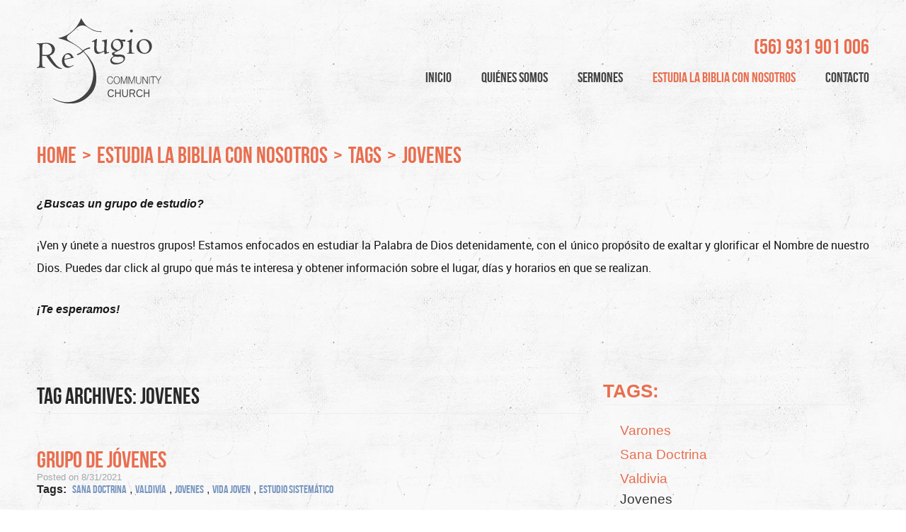

--- FILE ---
content_type: text/html; charset=utf-8
request_url: https://www.refugiocomunidadcristiana.com/gruposestudio/tags/jovenes
body_size: 10768
content:
<!DOCTYPE HTML><html lang="es"><!-- HTML Copyright © 2026 Kukui Corporation. All rights reserved. --><head><meta charset="utf-8" /><meta name="viewport" content="width=device-width,initial-scale=1" /><title> Estudia la Biblia con nosotros - "Jovenes" Tag - Refugio Community Church </title><link rel="canonical" href="https://www.refugiocomunidadcristiana.com/gruposestudio/tags/jovenes" /><meta name="robots" content="noindex,nofollow,noarchive,nosnippet" /><meta name="googlebot" content="none,noindex,nofollow,noarchive,nosnippet,noodp,noimageindex" /><meta name="bingbot" content="noindex,nofollow,noarchive,nosnippet,nocache,noodp" /><meta name="msnbot" content="noindex,nofollow,noarchive,nosnippet,nocache,noodp" /><meta name="slurp" content="noindex,nofollow,noarchive,nosnippet,noodp,noydir" /><meta name="teoma" content="noindex,nofollow,noarchive" /><meta name="adsbot-google" content="index,follow,archive,snippet,odp,imageindex" /><meta name="adidxbot" content="index,follow,archive,snippet,cache,odp" /><meta name="description" content="&amp;iquest;Buscas un grupo de estudio?&amp;nbsp; &amp;iexcl;Ven y &amp;uacute;nete a nuestros grupos! Estamos enfocados en estudiar la Palabra de Dios ...&quot;Jovenes&quot; Tag" /><meta property="og:type" content="website" /><meta property="og:locale" content="es_CL" /><meta property="og:site_name" content="Refugio Community Church" /><meta property="og:url" content="https://www.refugiocomunidadcristiana.com/gruposestudio/tags/jovenes" /><meta property="og:title" content="Estudia la Biblia con nosotros - &quot;Jovenes&quot; Tag - Refugio Community Church" /><meta property="og:description" content="&amp;iquest;Buscas un grupo de estudio?&amp;nbsp; &amp;iexcl;Ven y &amp;uacute;nete a nuestros grupos! Estamos enfocados en estudiar la Palabra de Dios ...&quot;Jovenes&quot; Tag" /><meta property="og:image" content="https://www.refugiocomunidadcristiana.com/Files/images/og-image.jpg" /><link rel="alternate" type="application/rss+xml" href="https://www.refugiocomunidadcristiana.com/rss" title="Refugio Community Church RSS" /><script type="application/ld+json">[{"@context":"https://schema.org","@type":"Church","name":"Refugio Community Church","alternateName":"","telephone":"+56 (693) 190-1006","currenciesAccepted":"CLP","priceRange":"$$$","url":"https://www.refugiocomunidadcristiana.com","logo":"https://www.refugiocomunidadcristiana.com/Files/Images/logo.svg","image":"https://www.refugiocomunidadcristiana.com/Files/images/google-info-window.jpg","address":{"@type":"PostalAddress","name":"Refugio Community Church","streetAddress":"Gral Lagos 1608 Hotel Casa Kolping","addressLocality":"Valdivia","addressRegion":"Los","addressCountry":"CHN","postalCode":"Ríos 5090000"},"openingHours":["Thu 19:00-20:30","Sun 11:00-12:30"],"geo":{"@type":"GeoCoordinates","latitude":"-39.833457","longitude":"-73.235766"},"hasmap":"https://www.google.com/maps/place/-39.833457,-73.235766/@-39.833457,-73.235766,17z","sameAs":["https://www.facebook.com/RCCdeValdivia","https://twitter.com/REFUGIOVALDIVIA","https://www.instagram.com/refugiocomunidadcristiana/?hl=es"]},{"@context":"https://schema.org","@type":"BreadcrumbList","itemListElement":[{"@type":"ListItem","position":"1","item":{"@id":"https://www.refugiocomunidadcristiana.com","name":"Home"}},{"@type":"ListItem","position":"2","item":{"@id":"https://www.refugiocomunidadcristiana.com/gruposestudio","name":"Estudia la Biblia con nosotros"}},{"@type":"ListItem","position":"3","item":{"@id":"https://www.refugiocomunidadcristiana.com/gruposestudio/tags","name":"Tags"}},{"@type":"ListItem","position":"4","item":{"@id":"https://www.refugiocomunidadcristiana.com/gruposestudio/tags/jovenes","name":"Jovenes"}}]}]</script><!-- Global site tag (gtag.js) - Google Analytics --><script async src="https://www.googletagmanager.com/gtag/js?id=UA-141324669-4"></script><script> window.dataLayer = window.dataLayer || []; function gtag(){dataLayer.push(arguments);} gtag('js', new Date()); gtag('config', 'G-QJWQ6XJGQP'); gtag('config', 'UA-141324669-4'); </script><style type="text/css">/*! * Bootstrap v3.3.7 (http://getbootstrap.com) * Copyright 2011-2018 Twitter, Inc. * Licensed under MIT (https://github.com/twbs/bootstrap/blob/master/LICENSE) */ /*! * Generated using the Bootstrap Customizer (<none>) * Config saved to config.json and <none> */ /*! * Bootstrap v3.3.7 (http://getbootstrap.com) * Copyright 2011-2016 Twitter, Inc. * Licensed under MIT (https://github.com/twbs/bootstrap/blob/master/LICENSE) */ /*! normalize.css v3.0.3 | MIT License | github.com/necolas/normalize.css */ html{font-family:sans-serif;-ms-text-size-adjust:100%;-webkit-text-size-adjust:100%}body{margin:0}article,aside,details,figcaption,figure,footer,header,hgroup,main,menu,nav,section,summary{display:block}audio,canvas,progress,video{display:inline-block;vertical-align:baseline}audio:not([controls]){display:none;height:0}[hidden],template{display:none}a{background-color:transparent}a:active,a:hover{outline:0}abbr[title]{border-bottom:1px dotted}b,strong{font-weight:bold}dfn{font-style:italic}h1{font-size:2em;margin:.67em 0}mark{background:#ff0;color:#000}small{font-size:80%}sub,sup{font-size:75%;line-height:0;position:relative;vertical-align:baseline}sup{top:-.5em}sub{bottom:-.25em}img{border:0}svg:not(:root){overflow:hidden}figure{margin:1em 40px}hr{-webkit-box-sizing:content-box;-moz-box-sizing:content-box;box-sizing:content-box;height:0}pre{overflow:auto}code,kbd,pre,samp{font-family:monospace,monospace;font-size:1em}button,input,optgroup,select,textarea{color:inherit;font:inherit;margin:0}button{overflow:visible}button,select{text-transform:none}button,html input[type="button"],input[type="reset"],input[type="submit"]{-webkit-appearance:button;cursor:pointer}button[disabled],html input[disabled]{cursor:default}button::-moz-focus-inner,input::-moz-focus-inner{border:0;padding:0}input{line-height:normal}input[type="checkbox"],input[type="radio"]{-webkit-box-sizing:border-box;-moz-box-sizing:border-box;box-sizing:border-box;padding:0}input[type="number"]::-webkit-inner-spin-button,input[type="number"]::-webkit-outer-spin-button{height:auto}input[type="search"]{-webkit-appearance:textfield;-webkit-box-sizing:content-box;-moz-box-sizing:content-box;box-sizing:content-box}input[type="search"]::-webkit-search-cancel-button,input[type="search"]::-webkit-search-decoration{-webkit-appearance:none}fieldset{border:1px solid silver;margin:0 2px;padding:.35em .625em .75em}legend{border:0;padding:0}textarea{overflow:auto}optgroup{font-weight:bold}table{border-collapse:collapse;border-spacing:0}td,th{padding:0}*{-webkit-box-sizing:border-box;-moz-box-sizing:border-box;box-sizing:border-box}*:before,*:after{-webkit-box-sizing:border-box;-moz-box-sizing:border-box;box-sizing:border-box}html{font-size:10px;-webkit-tap-highlight-color:rgba(0,0,0,0)}body{font-family:"Helvetica Neue",Helvetica,Arial,sans-serif;font-size:16px;line-height:1.42857143;color:#333;background-color:#fff}input,button,select,textarea{font-family:inherit;font-size:inherit;line-height:inherit}a{color:#337ab7;text-decoration:none}a:hover,a:focus{color:#23527c;text-decoration:underline}a:focus{outline:5px auto -webkit-focus-ring-color;outline-offset:-2px}figure{margin:0}img{vertical-align:middle}.img-responsive{display:block;max-width:100%;height:auto}.img-rounded{border-radius:6px}.img-thumbnail{padding:4px;line-height:1.42857143;background-color:#fff;border:1px solid #ddd;border-radius:4px;-webkit-transition:all .2s ease-in-out;-o-transition:all .2s ease-in-out;transition:all .2s ease-in-out;display:inline-block;max-width:100%;height:auto}.img-circle{border-radius:50%}hr{margin-top:22px;margin-bottom:22px;border:0;border-top:1px solid #eee}.sr-only{position:absolute;width:1px;height:1px;margin:-1px;padding:0;overflow:hidden;clip:rect(0,0,0,0);border:0}.sr-only-focusable:active,.sr-only-focusable:focus{position:static;width:auto;height:auto;margin:0;overflow:visible;clip:auto}[role="button"]{cursor:pointer}.container{margin-right:auto;margin-left:auto;padding-left:12px;padding-right:12px}@media(min-width:768px){.container{width:744px}}@media(min-width:992px){.container{width:964px}}@media(min-width:1224px){.container{width:1200px}}@media(min-width:1416px){.container{width:1392px}}.container-fluid{margin-right:auto;margin-left:auto;padding-left:12px;padding-right:12px}.row{margin-left:-12px;margin-right:-12px}.col-xs-1,.col-sm-1,.col-md-1,.col-lg-1,.col-xs-2,.col-sm-2,.col-md-2,.col-lg-2,.col-xs-3,.col-sm-3,.col-md-3,.col-lg-3,.col-xs-4,.col-sm-4,.col-md-4,.col-lg-4,.col-xs-5,.col-sm-5,.col-md-5,.col-lg-5,.col-xs-6,.col-sm-6,.col-md-6,.col-lg-6,.col-xs-7,.col-sm-7,.col-md-7,.col-lg-7,.col-xs-8,.col-sm-8,.col-md-8,.col-lg-8,.col-xs-9,.col-sm-9,.col-md-9,.col-lg-9,.col-xs-10,.col-sm-10,.col-md-10,.col-lg-10,.col-xs-11,.col-sm-11,.col-md-11,.col-lg-11,.col-xs-12,.col-sm-12,.col-md-12,.col-lg-12{position:relative;min-height:1px;padding-left:12px;padding-right:12px}.col-xs-1,.col-xs-2,.col-xs-3,.col-xs-4,.col-xs-5,.col-xs-6,.col-xs-7,.col-xs-8,.col-xs-9,.col-xs-10,.col-xs-11,.col-xs-12{float:left}.col-xs-12{width:100%}.col-xs-11{width:91.66666667%}.col-xs-10{width:83.33333333%}.col-xs-9{width:75%}.col-xs-8{width:66.66666667%}.col-xs-7{width:58.33333333%}.col-xs-6{width:50%}.col-xs-5{width:41.66666667%}.col-xs-4{width:33.33333333%}.col-xs-3{width:25%}.col-xs-2{width:16.66666667%}.col-xs-1{width:8.33333333%}.col-xs-pull-12{right:100%}.col-xs-pull-11{right:91.66666667%}.col-xs-pull-10{right:83.33333333%}.col-xs-pull-9{right:75%}.col-xs-pull-8{right:66.66666667%}.col-xs-pull-7{right:58.33333333%}.col-xs-pull-6{right:50%}.col-xs-pull-5{right:41.66666667%}.col-xs-pull-4{right:33.33333333%}.col-xs-pull-3{right:25%}.col-xs-pull-2{right:16.66666667%}.col-xs-pull-1{right:8.33333333%}.col-xs-pull-0{right:auto}.col-xs-push-12{left:100%}.col-xs-push-11{left:91.66666667%}.col-xs-push-10{left:83.33333333%}.col-xs-push-9{left:75%}.col-xs-push-8{left:66.66666667%}.col-xs-push-7{left:58.33333333%}.col-xs-push-6{left:50%}.col-xs-push-5{left:41.66666667%}.col-xs-push-4{left:33.33333333%}.col-xs-push-3{left:25%}.col-xs-push-2{left:16.66666667%}.col-xs-push-1{left:8.33333333%}.col-xs-push-0{left:auto}.col-xs-offset-12{margin-left:100%}.col-xs-offset-11{margin-left:91.66666667%}.col-xs-offset-10{margin-left:83.33333333%}.col-xs-offset-9{margin-left:75%}.col-xs-offset-8{margin-left:66.66666667%}.col-xs-offset-7{margin-left:58.33333333%}.col-xs-offset-6{margin-left:50%}.col-xs-offset-5{margin-left:41.66666667%}.col-xs-offset-4{margin-left:33.33333333%}.col-xs-offset-3{margin-left:25%}.col-xs-offset-2{margin-left:16.66666667%}.col-xs-offset-1{margin-left:8.33333333%}.col-xs-offset-0{margin-left:0%}@media(min-width:768px){.col-sm-1,.col-sm-2,.col-sm-3,.col-sm-4,.col-sm-5,.col-sm-6,.col-sm-7,.col-sm-8,.col-sm-9,.col-sm-10,.col-sm-11,.col-sm-12{float:left}.col-sm-12{width:100%}.col-sm-11{width:91.66666667%}.col-sm-10{width:83.33333333%}.col-sm-9{width:75%}.col-sm-8{width:66.66666667%}.col-sm-7{width:58.33333333%}.col-sm-6{width:50%}.col-sm-5{width:41.66666667%}.col-sm-4{width:33.33333333%}.col-sm-3{width:25%}.col-sm-2{width:16.66666667%}.col-sm-1{width:8.33333333%}.col-sm-pull-12{right:100%}.col-sm-pull-11{right:91.66666667%}.col-sm-pull-10{right:83.33333333%}.col-sm-pull-9{right:75%}.col-sm-pull-8{right:66.66666667%}.col-sm-pull-7{right:58.33333333%}.col-sm-pull-6{right:50%}.col-sm-pull-5{right:41.66666667%}.col-sm-pull-4{right:33.33333333%}.col-sm-pull-3{right:25%}.col-sm-pull-2{right:16.66666667%}.col-sm-pull-1{right:8.33333333%}.col-sm-pull-0{right:auto}.col-sm-push-12{left:100%}.col-sm-push-11{left:91.66666667%}.col-sm-push-10{left:83.33333333%}.col-sm-push-9{left:75%}.col-sm-push-8{left:66.66666667%}.col-sm-push-7{left:58.33333333%}.col-sm-push-6{left:50%}.col-sm-push-5{left:41.66666667%}.col-sm-push-4{left:33.33333333%}.col-sm-push-3{left:25%}.col-sm-push-2{left:16.66666667%}.col-sm-push-1{left:8.33333333%}.col-sm-push-0{left:auto}.col-sm-offset-12{margin-left:100%}.col-sm-offset-11{margin-left:91.66666667%}.col-sm-offset-10{margin-left:83.33333333%}.col-sm-offset-9{margin-left:75%}.col-sm-offset-8{margin-left:66.66666667%}.col-sm-offset-7{margin-left:58.33333333%}.col-sm-offset-6{margin-left:50%}.col-sm-offset-5{margin-left:41.66666667%}.col-sm-offset-4{margin-left:33.33333333%}.col-sm-offset-3{margin-left:25%}.col-sm-offset-2{margin-left:16.66666667%}.col-sm-offset-1{margin-left:8.33333333%}.col-sm-offset-0{margin-left:0%}}@media(min-width:992px){.col-md-1,.col-md-2,.col-md-3,.col-md-4,.col-md-5,.col-md-6,.col-md-7,.col-md-8,.col-md-9,.col-md-10,.col-md-11,.col-md-12{float:left}.col-md-12{width:100%}.col-md-11{width:91.66666667%}.col-md-10{width:83.33333333%}.col-md-9{width:75%}.col-md-8{width:66.66666667%}.col-md-7{width:58.33333333%}.col-md-6{width:50%}.col-md-5{width:41.66666667%}.col-md-4{width:33.33333333%}.col-md-3{width:25%}.col-md-2{width:16.66666667%}.col-md-1{width:8.33333333%}.col-md-pull-12{right:100%}.col-md-pull-11{right:91.66666667%}.col-md-pull-10{right:83.33333333%}.col-md-pull-9{right:75%}.col-md-pull-8{right:66.66666667%}.col-md-pull-7{right:58.33333333%}.col-md-pull-6{right:50%}.col-md-pull-5{right:41.66666667%}.col-md-pull-4{right:33.33333333%}.col-md-pull-3{right:25%}.col-md-pull-2{right:16.66666667%}.col-md-pull-1{right:8.33333333%}.col-md-pull-0{right:auto}.col-md-push-12{left:100%}.col-md-push-11{left:91.66666667%}.col-md-push-10{left:83.33333333%}.col-md-push-9{left:75%}.col-md-push-8{left:66.66666667%}.col-md-push-7{left:58.33333333%}.col-md-push-6{left:50%}.col-md-push-5{left:41.66666667%}.col-md-push-4{left:33.33333333%}.col-md-push-3{left:25%}.col-md-push-2{left:16.66666667%}.col-md-push-1{left:8.33333333%}.col-md-push-0{left:auto}.col-md-offset-12{margin-left:100%}.col-md-offset-11{margin-left:91.66666667%}.col-md-offset-10{margin-left:83.33333333%}.col-md-offset-9{margin-left:75%}.col-md-offset-8{margin-left:66.66666667%}.col-md-offset-7{margin-left:58.33333333%}.col-md-offset-6{margin-left:50%}.col-md-offset-5{margin-left:41.66666667%}.col-md-offset-4{margin-left:33.33333333%}.col-md-offset-3{margin-left:25%}.col-md-offset-2{margin-left:16.66666667%}.col-md-offset-1{margin-left:8.33333333%}.col-md-offset-0{margin-left:0%}}@media(min-width:1224px){.col-lg-1,.col-lg-2,.col-lg-3,.col-lg-4,.col-lg-5,.col-lg-6,.col-lg-7,.col-lg-8,.col-lg-9,.col-lg-10,.col-lg-11,.col-lg-12{float:left}.col-lg-12{width:100%}.col-lg-11{width:91.66666667%}.col-lg-10{width:83.33333333%}.col-lg-9{width:75%}.col-lg-8{width:66.66666667%}.col-lg-7{width:58.33333333%}.col-lg-6{width:50%}.col-lg-5{width:41.66666667%}.col-lg-4{width:33.33333333%}.col-lg-3{width:25%}.col-lg-2{width:16.66666667%}.col-lg-1{width:8.33333333%}.col-lg-pull-12{right:100%}.col-lg-pull-11{right:91.66666667%}.col-lg-pull-10{right:83.33333333%}.col-lg-pull-9{right:75%}.col-lg-pull-8{right:66.66666667%}.col-lg-pull-7{right:58.33333333%}.col-lg-pull-6{right:50%}.col-lg-pull-5{right:41.66666667%}.col-lg-pull-4{right:33.33333333%}.col-lg-pull-3{right:25%}.col-lg-pull-2{right:16.66666667%}.col-lg-pull-1{right:8.33333333%}.col-lg-pull-0{right:auto}.col-lg-push-12{left:100%}.col-lg-push-11{left:91.66666667%}.col-lg-push-10{left:83.33333333%}.col-lg-push-9{left:75%}.col-lg-push-8{left:66.66666667%}.col-lg-push-7{left:58.33333333%}.col-lg-push-6{left:50%}.col-lg-push-5{left:41.66666667%}.col-lg-push-4{left:33.33333333%}.col-lg-push-3{left:25%}.col-lg-push-2{left:16.66666667%}.col-lg-push-1{left:8.33333333%}.col-lg-push-0{left:auto}.col-lg-offset-12{margin-left:100%}.col-lg-offset-11{margin-left:91.66666667%}.col-lg-offset-10{margin-left:83.33333333%}.col-lg-offset-9{margin-left:75%}.col-lg-offset-8{margin-left:66.66666667%}.col-lg-offset-7{margin-left:58.33333333%}.col-lg-offset-6{margin-left:50%}.col-lg-offset-5{margin-left:41.66666667%}.col-lg-offset-4{margin-left:33.33333333%}.col-lg-offset-3{margin-left:25%}.col-lg-offset-2{margin-left:16.66666667%}.col-lg-offset-1{margin-left:8.33333333%}.col-lg-offset-0{margin-left:0%}}.clearfix:before,.clearfix:after,.container:before,.container:after,.container-fluid:before,.container-fluid:after,.row:before,.row:after{content:" ";display:table}.clearfix:after,.container:after,.container-fluid:after,.row:after{clear:both}.center-block{display:block;margin-left:auto;margin-right:auto}.pull-right{float:right!important}.pull-left{float:left!important}.hide{display:none!important}.show{display:block!important}.invisible{visibility:hidden}.text-hide{font:0/0 a;color:transparent;text-shadow:none;background-color:transparent;border:0}.hidden{display:none!important}.affix{position:fixed}@-ms-viewport{width:device-width;}.visible-xs,.visible-sm,.visible-md,.visible-lg{display:none!important}.visible-xs-block,.visible-xs-inline,.visible-xs-inline-block,.visible-sm-block,.visible-sm-inline,.visible-sm-inline-block,.visible-md-block,.visible-md-inline,.visible-md-inline-block,.visible-lg-block,.visible-lg-inline,.visible-lg-inline-block{display:none!important}@media(max-width:767px){.visible-xs{display:block!important}table.visible-xs{display:table!important}tr.visible-xs{display:table-row!important}th.visible-xs,td.visible-xs{display:table-cell!important}}@media(max-width:767px){.visible-xs-block{display:block!important}}@media(max-width:767px){.visible-xs-inline{display:inline!important}}@media(max-width:767px){.visible-xs-inline-block{display:inline-block!important}}@media(min-width:768px) and (max-width:991px){.visible-sm{display:block!important}table.visible-sm{display:table!important}tr.visible-sm{display:table-row!important}th.visible-sm,td.visible-sm{display:table-cell!important}}@media(min-width:768px) and (max-width:991px){.visible-sm-block{display:block!important}}@media(min-width:768px) and (max-width:991px){.visible-sm-inline{display:inline!important}}@media(min-width:768px) and (max-width:991px){.visible-sm-inline-block{display:inline-block!important}}@media(min-width:992px) and (max-width:1223px){.visible-md{display:block!important}table.visible-md{display:table!important}tr.visible-md{display:table-row!important}th.visible-md,td.visible-md{display:table-cell!important}}@media(min-width:992px) and (max-width:1223px){.visible-md-block{display:block!important}}@media(min-width:992px) and (max-width:1223px){.visible-md-inline{display:inline!important}}@media(min-width:992px) and (max-width:1223px){.visible-md-inline-block{display:inline-block!important}}@media(min-width:1224px){.visible-lg{display:block!important}table.visible-lg{display:table!important}tr.visible-lg{display:table-row!important}th.visible-lg,td.visible-lg{display:table-cell!important}}@media(min-width:1224px){.visible-lg-block{display:block!important}}@media(min-width:1224px){.visible-lg-inline{display:inline!important}}@media(min-width:1224px){.visible-lg-inline-block{display:inline-block!important}}@media(max-width:767px){.hidden-xs{display:none!important}}@media(min-width:768px) and (max-width:991px){.hidden-sm{display:none!important}}@media(min-width:992px) and (max-width:1223px){.hidden-md{display:none!important}}@media(min-width:1224px){.hidden-lg{display:none!important}}.visible-print{display:none!important}@media print{.visible-print{display:block!important}table.visible-print{display:table!important}tr.visible-print{display:table-row!important}th.visible-print,td.visible-print{display:table-cell!important}}.visible-print-block{display:none!important}@media print{.visible-print-block{display:block!important}}.visible-print-inline{display:none!important}@media print{.visible-print-inline{display:inline!important}}.visible-print-inline-block{display:none!important}@media print{.visible-print-inline-block{display:inline-block!important}}@media print{.hidden-print{display:none!important}}@font-face{font-family:'Bebas Neue';font-weight:700;font-style:normal;src:url('https://cdn.kukui.com/fonts/bebas-neue/bebasneue_bold-webfont.woff2') format('woff2'),url('https://cdn.kukui.com/fonts/bebas-neue/bebasneue_bold-webfont.woff') format('woff'),url('https://cdn.kukui.com/fonts/bebas-neue/bebasneue_bold-webfont.ttf') format('truetype');font-display:swap}@font-face{font-family:'Roboto';font-weight:400;font-style:normal;src:url('https://cdn.kukui.com/fonts/roboto/roboto-regular-webfont.woff2') format('woff2'),url('https://cdn.kukui.com/fonts/roboto/roboto-regular-webfont.woff') format('woff'),url('https://cdn.kukui.com/fonts/roboto/roboto-regular-webfont.ttf') format('truetype');font-display:swap}@font-face{font-family:'GrandHotel';font-weight:400;font-style:normal;src:url('https://cdn.kukui.com/fonts/grand-hotel/grandhotel-regular-webfont.woff2') format('woff2'),url('https://cdn.kukui.com/fonts/grand-hotel/grandhotel-regular-webfont.woff') format('woff'),url('https://cdn.kukui.com/fonts/grand-hotel/grandhotel-regular-webfont.ttf') format('truetype');font-display:swap}@font-face{font-family:'cms';font-weight:normal;font-style:normal;src:url("/Themes/Automotive/Assets/fonts/cms/cms.woff2") format("woff2"),url("/Themes/Automotive/Assets/fonts/cms/cms.woff") format("woff"),url("/Themes/Automotive/Assets/fonts/cms/cms.ttf") format("truetype");font-display:swap}*{outline:0;margin:0;border:0;padding:0}html,body,div,span,applet,object,embed,iframe,h1,h2,h3,h4,h5,h6,p,blockquote,pre,a,abbr,acronym,address,big,cite,code,del,dfn,em,img,ins,kbd,q,s,samp,small,strike,strong,sub,sup,tt,var,b,u,i,center,dl,dt,dd,ol,ul,li,fieldset,form,label,legend,table,caption,tbody,tfoot,thead,tr,th,td,article,aside,canvas,details,figure,figcaption,footer,header,hgroup,menu,nav,output,ruby,section,summary,time,mark,audio,video{background:transparent;font-size:100%;font-family:Arial,Sans-Serif;text-decoration:none;vertical-align:baseline}html,body,form{font-size:16px}body{line-height:1}.wrapper{position:relative;max-width:1920px;margin:0 auto;overflow:hidden;background-repeat:no-repeat;background-size:100% auto;background-position:center bottom}article,aside,details,figcaption,figure,footer,header,hgroup,menu,nav,section{display:block}table{border-collapse:collapse;border-spacing:0}blockquote,q{quotes:none}blockquote:before,blockquote:after,q:before,q:after{content:'';content:none}input,select{border:thin solid;vertical-align:middle}textarea{border:thin solid;vertical-align:top}a:hover,a:active,a:focus{outline:0!important}.uic-hidden{display:none}.uic-active,.uic-visible{display:initial}.header{position:relative}.page-home .header{position:absolute;top:0;right:0;left:0;width:100%}.header .phone-nav-wrapper{padding-top:50px;text-align:right}.header .header-logo-container{text-align:center;margin:25px auto}.header .header-logo{display:inline-block;max-width:250px;min-height:125px;width:100%}.header .header-logo img{display:block;margin:0 auto;max-width:100%}.header-locations-wrapper{padding-top:32px;text-align:center}.header-location-info{margin-bottom:20px}.header-phone-link a{display:inline-block;padding:0 0 0 5px;color:#e96e4f;font:700 1.875em/1em 'Bebas Neue',Arial,Sans-serif;text-transform:uppercase;text-decoration:none}.header-phone-link strong{font:inherit}.header-phone-link a:hover,.header-phone-link a:active,.header-phone-link a:focus{color:#434343;text-decoration:none}.nav-section{z-index:1000;position:relative;background-color:rgba(21,17,15,.95)}.nav-trigger{display:block;padding:10px;width:50px;height:45px;background:none}.nav-trigger .icon,.nav-trigger .icon:before,.nav-trigger .icon:after{position:relative;display:block;width:100%;height:20%;background:#fff;content:"";font-size:0;border-radius:5px}.nav-trigger .icon:before{top:-200%;height:100%}.nav-trigger .icon:after{bottom:-100%;height:100%}.nav{z-index:500;position:relative;width:100%;height:auto}.nav ul{list-style:none;text-align:right}.nav li{position:relative}.nav li:hover>ul,.nav li:focus>ul,.nav li:active>ul{display:block}.nav a{display:inline-block;text-decoration:none}.nav li.static{display:inline-block}.nav li.static{margin:0 21px;padding:10px 0}.nav li.static>a{color:#434343;font:700 1.25em/1.875em 'Bebas Neue',Arial,sans-serif}.nav li.static:first-child{margin-left:0}.nav li.static:last-child{margin-right:0}.nav li.static:hover>a,.nav li.static:focus>a,.nav li.static:active>a,.nav li.static a.selected{color:#e96e4f;text-decoration:none}.nav ul.dynamic{z-index:100;position:absolute;top:100%;left:0;display:none;min-width:220px;background:#e96e4f}.nav li.dynamic{display:block;text-align:left}.nav li.dynamic.has-dynamic{padding-right:15px}.nav li.dynamic>a{padding:10px 20px;width:100%;color:#fff;font:700 1.25em/1.875em 'Bebas Neue',Arial,sans-serif;text-decoration:none}.nav li.dynamic:hover>a,.nav li.dynamic:focus>a,.nav li.dynamic:active>a,.nav li.dynamic>a.selected{color:#434343}.nav ul.dynamic ul{top:0;left:100%;min-width:100%}.nav li.static:last-child ul{left:-100%!important}.breadcrumbs{margin:1.5em 0 .75em;color:#e96e4f;text-transform:uppercase;list-style:none}.breadcrumbs li{display:inline-block;font:700 2em/1em 'Bebas Neue',Arial,Sans-serif}.breadcrumbs li+li:before{display:inline-block;padding:0 .25em;content:">"}.breadcrumbs a{color:#e96e4f;text-decoration:none;font:700 1em/1em 'Bebas Neue',Arial,Sans-serif}.breadcrumbs a:hover{color:#272727}.container-xl{max-width:1392px;margin:auto}.col-centered{float:none;margin:0 auto}.col-no-padding{padding:0}@media(min-width:992px){.nav-trigger{display:none}.nav-section ul.dynamic>.has-dynamic:before{content:"";position:absolute;top:12px;right:5px;display:block;border:5px solid transparent;border-left:5px solid #fff;width:1px}}@media(max-width:991px){html,form,body{font-size:15px}.header .header-logo img{margin:0}.header .phone-nav-wrapper{padding-top:70px}.header-phone-link a{font-size:2.3em}.nav-trigger{display:block;position:fixed;top:10px;right:10px;z-index:901;background:#e96e4f;background:rgba(233,110,79,.5)}.nav{z-index:900;position:fixed;top:0;right:-60%;overflow-y:auto;width:60%;height:100%;background:#e96e4f}.nav.nav-hidden,.nav.nav-visible{-moz-transition-duration:.5s;-webkit-transition-duration:.5s;-o-transition-duration:.5s;transition-duration:.5s}.nav.nav-visible{right:0%;-moz-transition-timing-function:ease-in;-webkit-transition-timing-function:ease-in;-o-transition-timing-function:ease-in;transition-timing-function:ease-in}.nav.nav-hidden{right:-60%;-moz-transition-timing-function:cubic-bezier(0,1,.5,1);-webkit-transition-timing-function:cubic-bezier(0,1,.5,1);-o-transition-timing-function:cubic-bezier(0,1,.5,1);transition-timing-function:cubic-bezier(0,1,.5,1)}.nav ul{position:static!important;margin:5px 0 5px 15px;min-width:0!important;background:none!important;text-align:left}.nav ul.static{margin-top:70px}.nav li{display:block!important;background:none!important;text-align:left}.nav li.static{position:relative;margin:0}.nav li.static.has-dynamic:after{position:absolute;top:0;right:10px;bottom:0;content:"";color:#fff;font:15px/50px 'cms'}.nav a{display:inline-block;width:auto}.nav li.static>a{color:#fff}.nav li.static:hover>a,.nav li.static:focus>a,.nav li.static:active>a,.nav li.static a.selected{color:#434343;text-decoration:none}.nav-section ul.static>.has-dynamic:before,.nav-section ul.dynamic>.has-dynamic:before{content:"";position:absolute;top:12px;right:5px;display:block;border:5px solid transparent;border-top:5px solid #fff;width:1px}.nav li.dynamic.has-dynamic{padding:0}.nav li.dynamic>a{padding:10px 5px}}@media(max-width:767px){.header .header-logo img{margin:0 auto}.header .phone-nav-wrapper{padding:20px 0;text-align:center}.hidden-bg-xs{background-image:none!important}}@media(max-width:450px){html,form,body{font-size:13px}}</style><link type="image/x-icon" href="https://www.refugiocomunidadcristiana.com/favicon.ico?v=2" rel="shortcut icon" /></head><body class="lazy page page-gruposestudio template template-blog" data-src="https://www.refugiocomunidadcristiana.com/Themes/Automotive/assets/images/pattern.jpg" itemscope="itemscope" itemtype="https://schema.org/Church"><meta itemprop="name" content="Refugio Community Church" /><meta itemprop="alternateName" content="" /><meta itemprop="image" content="https://www.refugiocomunidadcristiana.com/Files/images/google-info-window.jpg" /><meta itemprop="telephone" content="+56 (693) 190-1006" /><meta itemprop="priceRange" content="$$$" /><!--[if lt IE 9]><script type="text/javascript" src="https://oss.maxcdn.com/html5shiv/3.7.2/html5shiv.min.js"></script><script type="text/javascript" src="https://oss.maxcdn.com/respond/1.4.2/respond.min.js"></script><![endif]--><form method="post" action="./jovenes" id="ctl04" class="wrapper lazy hidden-bg-xs" data-src="https://www.refugiocomunidadcristiana.com/Themes/Automotive/assets/images/footer-background.jpg"><div class="aspNetHidden"><input type="hidden" name="__EVENTTARGET" id="__EVENTTARGET" value="" /><input type="hidden" name="__EVENTARGUMENT" id="__EVENTARGUMENT" value="" /><input type="hidden" name="__VIEWSTATE" id="__VIEWSTATE" value="opnXWySbGZy90Nbma50//HWdcQG1XTL3XsMYHEXQ/KCjwdWI51BwLjxyJdl1WmzNSI1lK2fqZbnOgjisxjTKwND/kF8AHxRwV+U8OEvr5BA=" /></div><script data-uic-fixedscript="">window.sclDataSource ={"inDebugMode":false,"inEditMode":false,"locations":[{"id":"Refugio Community Church","name":"Refugio Community Church","street":"Gral Lagos 1608 Hotel Casa Kolping","city":"Valdivia","region":"Los","zip":"Ríos 5090000","imageurl":"/Files/Images/google-info-window.jpg","url":"https://www.refugiocomunidadcristiana.com/home","lat":"-39.833457","lng":"-73.235766","phone":"(693) 190-1006","worktime":{"locationID":"Refugio Community Church","hoursOffset":1,"daysOffset":1,"workingDays":[{"code":4,"intervals":[{"open":"19:00","close":"20:30"}]},{"code":0,"intervals":[{"open":"11:00","close":"12:30"}]}],"enabledDays":[],"disabledDays":[]},"formatedworktime":"Thu: 7:00 PM - 8:30 PM, Sun: 11:00 AM - 12:30 PM"}],"appointments":{"worktime":[{"locationID":"Refugio Community Church","hoursOffset":1,"daysOffset":1,"workingDays":[{"code":4,"intervals":[{"open":"19:00","close":"20:30"}]},{"code":0,"intervals":[{"open":"11:00","close":"12:30"}]}],"enabledDays":[],"disabledDays":[]}]},"directions":{"apikey":""}};</script><header class="header"><div class="container-fluid"><div class="row"><div class="col-xs-12"><div class="translator-container"><div id="google_translate_element"></div></div></div></div></div><div class="container"><div class="row"><div class="col-xs-12 col-sm-5 col-md-3 col-lg-2 header-logo-container"><a href="https://www.refugiocomunidadcristiana.com" title="Refugio Community Church" class="header-logo"><img src="https://www.refugiocomunidadcristiana.com/Files/Images/logo.svg" alt="Refugio Community Church" /></a></div><div class="col-xs-12 col-sm-7 col-md-9 col-lg-10 phone-nav-wrapper"><div class="header-phone-link"><a href="tel:56931901006" title="Phone number">(56) 931 901 006</a></div><button class="nav-trigger" type="button" title="Toggle navigation." data-uic-navigation-trigger="header"><span class="icon"></span><span class="sr-only">Toggle Menu</span></button><div data-uic-navigation="header" class="nav nav-hidden"><ul class="static" role="menubar"><li class="static" role="menuitem"><a href="/" title="Inicio">Inicio</a></li><li class="static has-dynamic" role="menuitem"><a href="/quienes-somos" title="Quiénes somos &mdash; RCC Valdivia">Quiénes Somos</a><ul class="dynamic"><li class="dynamic" role="menuitem"><a href="/lo-que-creemos" title="Lo Que Creemos">Lo Que Creemos</a></li></ul></li><li class="static" role="menuitem"><a href="/sermons" title="Sermones">Sermones</a></li><li class="static selected current" role="menuitem"><a href="/gruposestudio" title="Estudia la Biblia con nosotros" class="selected current">Estudia la Biblia con nosotros</a></li><li class="static" role="menuitem"><a href="/contacto" title="Contacto">Contacto</a></li></ul></div></div></div></div></header><div class="main" data-uic-layoutpush="auto"><div class="container"><div class="row"><div class="col-xs-12"><ul class="breadcrumbs" itemscope="itemscope" itemtype="https://schema.org/BreadcrumbList"><li itemscope itemtype="https://schema.org/ListItem" itemprop="itemListElement"><meta itemprop="url" content="https://www.refugiocomunidadcristiana.com" /><meta itemprop="name" content="Home" /><meta itemprop="position" content="1" /><a itemprop="item" href="https://www.refugiocomunidadcristiana.com" title="Home">Home</a></li><li itemscope itemtype="https://schema.org/ListItem" itemprop="itemListElement"><meta itemprop="url" content="https://www.refugiocomunidadcristiana.com/gruposestudio" /><meta itemprop="name" content="Estudia la Biblia con nosotros" /><meta itemprop="position" content="2" /><a itemprop="item" href="https://www.refugiocomunidadcristiana.com/gruposestudio" title="Estudia la Biblia con nosotros">Estudia la Biblia con nosotros</a></li><li itemscope itemtype="https://schema.org/ListItem" itemprop="itemListElement"><meta itemprop="url" content="https://www.refugiocomunidadcristiana.com/gruposestudio/tags" /><meta itemprop="name" content="Tags" /><meta itemprop="position" content="3" /><a itemprop="item" href="https://www.refugiocomunidadcristiana.com/gruposestudio/tags" title="Tags">Tags</a></li><li itemscope itemtype="https://schema.org/ListItem" itemprop="itemListElement"><meta itemprop="url" content="https://www.refugiocomunidadcristiana.com/gruposestudio/tags/jovenes" /><meta itemprop="name" content="Jovenes" /><meta itemprop="position" content="4" /><a itemprop="item" href="https://www.refugiocomunidadcristiana.com/gruposestudio/tags/jovenes" title="&quot;Jovenes&quot; Tag">Jovenes</a></li></ul></div></div></div><div class="container"><div class="row"><div class="col-xs-12"><div class="entry-content"><p style="text-align: justify;"><em><strong>&iquest;Buscas un grupo de estudio?&nbsp;</strong></em></p><p style="text-align: justify;">&iexcl;Ven y &uacute;nete a nuestros grupos! Estamos enfocados en estudiar la Palabra de Dios detenidamente, con el &uacute;nico prop&oacute;sito de exaltar y glorificar el Nombre de nuestro Dios.&nbsp;Puedes dar click al grupo que m&aacute;s te interesa y obtener informaci&oacute;n&nbsp;sobre el lugar, d&iacute;as y horarios en que se realizan.</p><p style="text-align: justify;"><em><strong>&iexcl;Te esperamos!</strong></em></p></div></div></div></div><div class="container"><div class="row"><div class="col-xs-12 col-md-8"><div class="row"><div data-module="blogprovider" class="col-xs-12 module module-blogprovider"><div class="row"><div class="col-xs-12 articles-list"><h2>Tag Archives: Jovenes</h2><div class="article-preview" id="article-2"><h3><a href="https://www.refugiocomunidadcristiana.com/gruposestudio/grupo-de-j-venes" title="Grupo de Jóvenes ">Grupo de Jóvenes </a></h3><div class="entry-meta">Posted on 8/31/2021</div><div class="entry-utility"><div class="tags"><h4>Tags:</h4><a href="https://www.refugiocomunidadcristiana.com/gruposestudio/tags/sana-doctrina" title="See all articles tagged with Sana Doctrina">Sana Doctrina</a> , <a href="https://www.refugiocomunidadcristiana.com/gruposestudio/tags/valdivia" title="See all articles tagged with Valdivia">Valdivia</a> , <a href="https://www.refugiocomunidadcristiana.com/gruposestudio/tags/jovenes" title="See all articles tagged with Jovenes">Jovenes</a> , <a href="https://www.refugiocomunidadcristiana.com/gruposestudio/tags/vida-joven" title="See all articles tagged with vida joven">vida joven</a> , <a href="https://www.refugiocomunidadcristiana.com/gruposestudio/tags/estudio-sistem-tico" title="See all articles tagged with estudio sistemático">estudio sistemático</a></div></div></div></div></div></div></div></div><div class="col-xs-12 col-md-4"><div class="row"><div data-module="blogtagslist" class="col-xs-12 module module-blogtagslist"><h3><a href="https://www.refugiocomunidadcristiana.com/gruposestudio/tags" title="See all tags">Tags:</a></h3><ul><li><a href="https://www.refugiocomunidadcristiana.com/gruposestudio/tags/varones" title="See all articles tagged with Varones">Varones</a></li><li><a href="https://www.refugiocomunidadcristiana.com/gruposestudio/tags/sana-doctrina" title="See all articles tagged with Sana Doctrina">Sana Doctrina</a></li><li><a href="https://www.refugiocomunidadcristiana.com/gruposestudio/tags/valdivia" title="See all articles tagged with Valdivia">Valdivia</a></li><li><span>Jovenes</span></li><li><a href="https://www.refugiocomunidadcristiana.com/gruposestudio/tags/vida-joven" title="See all articles tagged with vida joven">vida joven</a></li><li><a href="https://www.refugiocomunidadcristiana.com/gruposestudio/tags/estudio-sistem-tico" title="See all articles tagged with estudio sistemático">estudio sistemático</a></li><li><a href="https://www.refugiocomunidadcristiana.com/gruposestudio/tags/damas" title="See all articles tagged with Damas">Damas</a></li><li><a href="https://www.refugiocomunidadcristiana.com/gruposestudio/tags/estudio-b-blico" title="See all articles tagged with Estudio Bíblico">Estudio Bíblico</a></li></ul></div></div><div class="row"><div data-module="blogarchivelist" class="col-xs-12 module module-blogarchivelist"><h3><a href="https://www.refugiocomunidadcristiana.com/gruposestudio/archives" title="See all archives">Archives:</a></h3><ul><li><a href="https://www.refugiocomunidadcristiana.com/gruposestudio/archives/2021" title="See archives for 2021">2021</a><ul><li><a href="https://www.refugiocomunidadcristiana.com/gruposestudio/archives/september-2021" title="See archives for septiembre 2021">septiembre</a></li><li><a href="https://www.refugiocomunidadcristiana.com/gruposestudio/archives/august-2021" title="See archives for agosto 2021">agosto</a></li></ul></li></ul></div></div></div></div></div></div><footer class="footer"><div class="container footer-contact-us"><div class="row"><div class="col-xs-12 col-md-9 col-lg-7"><h3><span>Envianos</span> un mensaje.</h3><p>¡Nos encantaría saber de usted y tener la oportunidad de compartir las buenas nuevas de Jesús con usted!</p></div><div class="col-xs-12 col-md-3 col-lg-offset-2"><a href="https://www.refugiocomunidadcristiana.com/contacto" title="Visit page" class="btn">Contactános</a></div></div></div><div class="container"><div class="row"><div data-uic-navigation="footer" class="col-xs-12 col-md-2 col-lg-3 footer-nav"><ul class="static" role="menubar"><li class="static" role="menuitem"><a href="/" title="Inicio">Inicio</a></li><li class="static" role="menuitem"><a href="/sermons" title="Sermones">Sermones</a></li><li class="static" role="menuitem"><a href="/what-we-believe" title="Lo Que Creemos">Lo Que Creemos</a></li><li class="static" role="menuitem"><a href="/about-us" title="Quiénes somos">Quiénes somos</a></li></ul></div><div class="col-xs-12 col-md-4 locations-wrapper"><div itemscope="itemscope" itemtype="https://schema.org/PostalAddress"><meta itemprop="streetAddress" content="Gral Lagos 1608 Hotel Casa Kolping" /><meta itemprop="addressLocality" content="Valdivia" /><meta itemprop="addressRegion" content="Los" /><meta itemprop="postalCode" content="Ríos 5090000" /><meta itemprop="telephone" content="+56 (693) 190-1006" /><div class="footer-phone-wrapper"><span>Phone number:</span><div class="phone"><a href="tel:56931901006" title="Phone number">(56) 931 901 006</a></div></div><div class="footer-address-wrapper"><a href="https://www.refugiocomunidadcristiana.com/directions" title="Get directions" class="address"><span>Gral Lagos 1608 Hotel Casa Kolping</span> , <span>Valdivia, Los Ríos, 5090000</span></a></div><div class="footer-wh-wrapper"><span>hours of operation:</span><span class="footer-wh">Thu: 7:00 PM - 8:30 PM<br />Sun: 11:00 AM - 12:30 PM</span></div></div></div><div class="col-xs-12 col-md-5 col-lg-4 get-directions"><h4>Get directions</h4><span class="input-field"><label class="sr-only label" for="cphFooter_txtStartingLocation">Starting location</label><input name="ctl00$cphFooter$txtStartingLocation" type="text" id="cphFooter_txtStartingLocation" class="input" placeholder="Enter Starting Address" data-uic-map-directionfrom="preview" /><a data-uic-map-trigger="preview" data-uic-map-action="redirect" href="https://www.refugiocomunidadcristiana.com/directions" title="Visit page" class="go-arrow"></a></span></div><div class="col-xs-12 col-md-1"><div><div class="social"><a itemprop="sameAs" target="_blank" href="https://www.facebook.com/RCCdeValdivia" title="Visit us on Facebook" rel="nofollow noopener" class="link-facebook">Facebook</a><a itemprop="sameAs" target="_blank" href="https://twitter.com/REFUGIOVALDIVIA" title="Visit us on Twitter" rel="nofollow noopener" class="link-twitter">Twitter</a><a itemprop="sameAs" target="_blank" href="https://www.instagram.com/refugiocomunidadcristiana/?hl=es" title="Visit us on Instagram" rel="nofollow noopener" class="link-instagram">Instagram</a></div></div></div></div></div><div class="footer-disclaimers"><div class="container"><div class="row"><div class="col-xs-12 col-md-10 text-center"><div><div class="nap"><span>Gral Lagos 1608 Hotel Casa Kolping</span>, <span>Valdivia, Los Ríos, 5090000</span>, (56) <strong>(693) 190-1006</strong></div></div></div><div class="col-xs-12 col-md-2 kukui-logo-container"><a class="link link-webmaster" target="_blank" href="//kukui.com" rel="nofollow noopener" title="Website by Kukui">Website by <span>kukui</span></a></div></div></div></div></footer><div class="aspNetHidden"><input type="hidden" name="__EVENTVALIDATION" id="__EVENTVALIDATION" value="c5z+bI+N2gxQZyJ2jKt07QI8g8BMKpVjsJXNkh+4uOYgobTcTTkELlgbvk8mT5yaIZ55OThTrhaO1y73SKHYPP822Uh7ovQehndsJD/TzGii9eQZ+g1IqWFGSK/MzGJV" /></div><div class="ada-holder" style="position: relative;"><svg style="fill: #f1f1f1;position: absolute;bottom: 10px;left: 10px;" xmlns="http://www.w3.org/2000/svg" width="25" height="33" viewBox="0 0 19 24"><title>Refugio Community Church is committed to ensuring effective communication and digital accessibility to all users. We are continually improving the user experience for everyone, and apply the relevant accessibility standards to achieve these goals. We welcome your feedback. Please call Refugio Community Church (693) 190-1006 if you have any issues in accessing any area of our website.</title><path class="cls-1" d="M18.386,19.366a1.438,1.438,0,0,1-1.439,1.31c-0.039,0-.079,0-0.119,0a1.432,1.432,0,0,1-1.323-1.537l0.475-5.742-1.95.107a7.215,7.215,0,0,1-1.255,8.2l-1.868-1.843a4.636,4.636,0,0,0,1.236-3.151A4.763,4.763,0,0,0,4.2,13.239L2.33,11.4A7.408,7.408,0,0,1,6.195,9.511L9.771,5.492,7.745,4.332,5.294,6.489a1.459,1.459,0,0,1-2.041-.115A1.413,1.413,0,0,1,3.37,4.361L6.6,1.515a1.46,1.46,0,0,1,1.688-.169s6.618,3.793,6.629,3.8a1.42,1.42,0,0,1,.645.9,1.655,1.655,0,0,1-.355,1.564L12.436,10.73l5.039-.277a1.458,1.458,0,0,1,1.115.428A1.415,1.415,0,0,1,19,11.993ZM15.913,4.774a2.4,2.4,0,0,1-2.419-2.387,2.419,2.419,0,0,1,4.838,0A2.4,2.4,0,0,1,15.913,4.774ZM2.639,16.708a4.762,4.762,0,0,0,7.418,3.879l1.888,1.863A7.42,7.42,0,0,1,7.391,24,7.342,7.342,0,0,1,0,16.708a7.2,7.2,0,0,1,1.572-4.493L3.46,14.077A4.617,4.617,0,0,0,2.639,16.708Z"/></svg></div><script type="text/javascript"> var theForm = document.forms['ctl04']; if (!theForm) { theForm = document.ctl04; } function __doPostBack(eventTarget, eventArgument) { if (!theForm.onsubmit || (theForm.onsubmit() != false)) { theForm.__EVENTTARGET.value = eventTarget; theForm.__EVENTARGUMENT.value = eventArgument; theForm.submit(); } } </script><script defer type="text/javascript" src="/js/asp-surrogate.js?v=c9VMhZGchHi5Ia-JL11fPQqgQ5pwdcpY53xGJVyKvWg1"></script>
<script type="deferred/javascript">Sys.WebForms.PageRequestManager._initialize('ctl00$ScriptManagerMain', 'ctl04', [], [], [], 90, 'ctl00');</script></form><noscript id="deferred-styles"><link href="/css/default/Deferred%20Styles.css?v=r5lYIOCGDdsqHVwFxoWedC40m4TyRu3A0OrqM0F9Q3c1" type="text/css" rel="stylesheet" /></noscript><script type="text/javascript">var loadDeferredStyles=function(){var a=document.getElementById("deferred-styles"),b=document.createElement("div");b.innerHTML=a.textContent;document.body.appendChild(b);a.parentElement.removeChild(a)},raf=window.requestAnimationFrame||window.mozRequestAnimationFrame||window.webkitRequestAnimationFrame||window.msRequestAnimationFrame;raf?raf(function(){window.setTimeout(loadDeferredStyles,0)}):window.addEventListener("load",loadDeferredStyles);</script><script defer type="text/javascript" src="/js/default/theme.js?v=OV8oei9K_XCDcxABjXiwvQaLFcYIlqR0SjbMtaylV0E1"></script><script> function googleTranslateElementInit() { new google.translate.TranslateElement({ pageLanguage: 'es', defaultLanguage: 'es', multilanguagePage: true, layout: google.translate.TranslateElement.InlineLayout.SIMPLE, includedLanguages: 'es,en' }, 'google_translate_element'); } </script></body><!-- HTML Copyright © 2026 Kukui Corporation. All rights reserved. --></html>

--- FILE ---
content_type: text/css; charset=utf-8
request_url: https://www.refugiocomunidadcristiana.com/css/default/Deferred%20Styles.css?v=r5lYIOCGDdsqHVwFxoWedC40m4TyRu3A0OrqM0F9Q3c1
body_size: 12683
content:
.welcome-wrapper{min-height:922px;padding:150px 0;background-color:#fef3dd;text-align:center}.welcome-wrapper h2{position:relative;padding-bottom:20px;margin-bottom:30px;color:#fff;font:700 3.75em/1em 'Bebas Neue',Arial,Sans-serif;text-transform:uppercase}.welcome-wrapper h2 span{display:block;font:400 1em/1em 'GrandHotel',Arial,Sans-serif;text-transform:none}.welcome-wrapper h2:after{position:absolute;content:"";margin:0 auto;right:0;bottom:0;left:0;width:60px;height:4px;background:#fff}.welcome-wrapper p{color:#fff;font:400 1em/2em 'Roboto',Arial,Sans-serif}.welcome-wrapper h3{padding:50px 0 15px;color:#fff;font:700 2.25em/2em 'Bebas Neue',Arial,Sans-serif}.welcome-wrapper ul{display:flex;flex-wrap:wrap;list-style:none}.welcome-wrapper ul li{display:inline-flex;position:relative;padding-left:15px;flex:0 0 18.75%;max-width:18.75%;color:#fff;align-items:center;text-align:left;font:400 1em/2em 'Roboto',Arial,Sans-serif}.welcome-wrapper ul li:nth-child(5n+3){flex:0 0 25%;max-width:25%}.welcome-wrapper ul li:before{position:absolute;content:"";top:50%;transform:translateY(-4px);left:0;color:#e96e4f;font:8px/8px 'cms'}.welcome-wrapper .btn{margin:70px auto 0;background:none;box-shadow:none;border-color:#e96e4f}.about-us{text-align:center}.about-us h2{position:relative;padding-bottom:20px;margin-bottom:30px;color:#434343;font:700 3.75em/1em 'Bebas Neue',Arial,Sans-serif;text-transform:uppercase}.about-us h2 span{display:block;font:400 1em/1em 'GrandHotel',Arial,Sans-serif;text-transform:none}.about-us h2:after{position:absolute;content:"";margin:0 auto;right:0;bottom:0;left:0;width:60px;height:4px;background:#434343}.about-us p{color:#4f4250;font:400 1em/2em 'Roboto',Arial,Sans-serif}.about-us .about-us-columns{display:flex;margin:30px auto 50px;justify-content:space-between}.about-us .about-us-columns .about-us-col{flex:0 0 30%;max-width:30%}.about-us .about-us-columns .about-us-col:first-child,.about-us .about-us-columns .about-us-col:last-child{padding-top:100px}.about-us .about-us-col img{max-width:100%;margin:0 auto}.about-us .about-us-col h3{color:#e96e4f;font:700 2.25em/1.875em 'Bebas Neue',Arial,Sans-serif}.about-us .about-us-col h3 span{font:inherit;color:#434343}.about-us .about-us-col h4{display:inline-block;padding:0 2em;margin-bottom:1em;color:#fff;font:700 1.125em/1.875em 'Bebas Neue',Arial,Sans-serif;background:#434343}@media(max-width:1223px){.main-section-wrapper .main-col:nth-child(2n){top:0}}@media(min-width:992px) and (max-width:1223px){.main-section-wrapper{padding-top:480px}.main-section-wrapper .main-col{margin-bottom:50px}.welcome-wrapper{padding:150px 0 170px}.welcome-wrapper ul li{flex:0 0 17.5%;max-width:17.5%}.welcome-wrapper ul li:nth-child(5n+3){flex:0 0 30%;max-width:30%}.about-us .about-us-columns .about-us-col{flex:0 0 31%;max-width:31%}}@media(max-width:991px){.main-section-wrapper .main-col{margin-bottom:30px}.main-section-wrapper h3{padding:200px 0 10px;background-size:170px}.main-section-wrapper h3.bible{padding-top:140px}.welcome-wrapper{min-height:0}.welcome-wrapper h3{padding-top:15px}.welcome-wrapper ul{justify-content:space-around}.welcome-wrapper .btn{margin-top:35px}.about-us .about-us-columns{flex-wrap:wrap;margin-bottom:0}.about-us .about-us-columns .about-us-col{flex:0 0 100%;max-width:100%;margin-bottom:60px}.about-us .about-us-columns .about-us-col:first-child,.about-us .about-us-columns .about-us-col:last-child{padding-top:0}}@media(min-width:768px) and (max-width:991px){.main-section-wrapper{padding-top:365px}.welcome-wrapper{padding:90px 0 150px}.welcome-wrapper ul li{flex:0 0 40%;max-width:40%}.welcome-wrapper ul li:nth-child(5n+3){flex:40%;max-width:40%}}@media(min-width:768px){.welcome-wrapper{background-repeat:no-repeat;background-size:cover}}@media(max-width:767px){.main-section-wrapper{padding-top:50px}.welcome-wrapper{padding:50px 0;-webkit-box-shadow:0 0 16px -6px rgba(67,67,67,.82);-moz-box-shadow:0 0 16px -6px rgba(67,67,67,.82);box-shadow:0 0 16px -6px rgba(67,67,67,.82)}.welcome-wrapper h2{font-size:3em}.welcome-wrapper h2,.welcome-wrapper p,.welcome-wrapper h3,.welcome-wrapper ul li,.welcome-wrapper ul li:before,.welcome-wrapper .btn{color:#434343}.welcome-wrapper h2:after{background:#434343}.welcome-wrapper ul li{flex:0 0 55%;max-width:55%}.welcome-wrapper ul li:nth-child(5n+3){flex:55%;max-width:55%}.welcome-wrapper .btn{border-color:#434343}.welcome-wrapper .btn:active,.welcome-wrapper .btn:focus,.welcome-wrapper .btn:hover{border-color:#e96e4f;color:#e96e4f}.about-us{margin-top:50px}.about-us h2{font-size:3em}}@media(max-width:550px){.welcome-wrapper h2{font-size:2.5em}.welcome-wrapper h2 span{font-size:1.2em}.welcome-wrapper ul li{flex:0 0 80%;max-width:80%}.welcome-wrapper ul li:nth-child(5n+3){flex:80%;max-width:80%}.about-us h2{font-size:2.5em}.about-us h2 span{font-size:1.2em}.about-us .about-us-columns .about-us-col{margin-bottom:40px}}@media(max-width:450px){.welcome-wrapper h2{font-size:2.3em}}.col-xs-text-right{text-align:right}.col-xs-text-left{text-align:left}.col-xs-text-center{text-align:center}@media(min-width:768px){.col-sm-text-right{text-align:right}.col-sm-text-left{text-align:left}.col-sm-text-center{text-align:center}}@media(min-width:992px){.col-md-text-right{text-align:right}.col-md-text-left{text-align:left}.col-md-text-center{text-align:center}}@media(min-width:1224px){.col-lg-text-right{text-align:right}.col-lg-text-left{text-align:left}.col-lg-text-center{text-align:center}}@media(max-width:767px){.pull-xs-left{float:left}.pull-xs-right{float:right}}@media(min-width:768px) and (max-width:991px){.pull-sm-left{float:left}.pull-sm-right{float:right}}@media(min-width:992px) and (max-width:1223px){.pull-md-left{float:left}.pull-md-right{float:right!important;background:red}}@media(min-width:1224px){.pull-lg-left{float:left}.pull-lg-right{float:right}}.btn{display:block;margin:0 auto 1em;border:0;padding:15px;border:2px solid #f3b692;max-width:260px;background:#e96e4f;color:#fff;font:700 1.4em/1em 'Bebas Neue',Arial,sans-serif;text-align:center;text-transform:uppercase;text-decoration:none;letter-spacing:.1em;-webkit-box-shadow:0 0 0 2px rgba(233,110,79,1);-moz-box-shadow:0 0 0 2px rgba(233,110,79,1);box-shadow:0 0 0 2px rgba(233,110,79,1);-webkit-transition:all .5s ease 0s;-moz-transition:all .5s ease 0s;transition:all .5s ease 0s;-webkit-border-radius:11px;-moz-border-radius:11px;border-radius:11px}.btn:hover,.btn:focus,.btn:active{border-color:#fff;color:#fff;text-decoration:none}.btn:disabled,.btn:disabled:hover,.btn.disabled,.btn.disabled:hover{background:#ccc;color:#fff;cursor:not-allowed}.btn.btn-submit{width:100%}.footer{padding:10px 0 0}.footer-contact-us{padding:50px;margin-bottom:70px;background:#201f1f}.footer-contact-us h3{color:#fff;font:700 2.25em/1.2em 'Bebas Neue',Arial,Sans-serif;text-transform:uppercase}.footer-contact-us h3 span{color:#e96e4f;font:inherit}.footer-contact-us .btn{background:none;border-color:#e96e4f;box-shadow:none}.footer-contact-us .btn:active,.footer-contact-us .btn:focus,.footer-contact-us .btn:hover{border-color:#fff}.footer-contact-us p{color:#fff;font:400 1em/2em 'Roboto',Arial,Sans-serif}.footer-nav ul{display:flex;flex-wrap:wrap;list-style:none}.footer-nav ul li{flex:0 0 50%;max-width:50%}.footer-nav ul li a{color:#fff;font:400 1em/2em 'Roboto',Arial,Sans-serif;text-transform:capitalize}.footer-nav ul li a:active,.footer-nav ul li a:focus,.footer-nav ul li a:hover,.footer-nav ul li a.selected{color:#e96e4f;text-decoration:none}.footer .location{text-align:center}.footer-phone-wrapper{margin-bottom:10px}.footer-phone-wrapper span{padding-right:5px;color:#e96e4f;font:700 1.875em/1em 'Bebas Neue',Arial,sans-serif;text-transform:uppercase}.footer .phone{display:inline-block}.footer-phone-wrapper a{color:#e76d12;font:700 1.875em/1em 'Bebas Neue',Arial,sans-serif;text-decoration:none}.footer-phone-wrapper a strong{font:inherit}.footer .phone a:hover,.footer .phone a:active,.footer .phone a:focus{color:#fff}.footer-address-wrapper{margin-bottom:10px}.footer .address{color:#fff;font:400 1em/1em 'Roboto',Arial,Sans-serif;text-decoration:none}.footer .address span{font:inherit}.footer .address:hover,.footer .address:active,.footer .address:focus{color:#e96e4f}.footer-wh-wrapper{margin-top:30px;margin-bottom:10px}.footer-wh-wrapper span{display:block;color:#e96e4f;font:700 1.875em/1em 'Bebas Neue',Arial,sans-serif}.footer-wh-wrapper .footer-wh{color:#fff;font:400 1em/1em 'Roboto',Arial,Sans-serif;text-decoration:none}.get-directions h4{margin-bottom:.8em;color:#fff;font:700 1.875em/1em 'Bebas Neue',Arial,sans-serif;text-transform:uppercase}.get-directions .input-field{display:block;position:relative;background:rgba(255,255,255,.1)}.get-directions input{width:calc(100% - 75px);margin:0;border:none;color:#fff;background:none;font:400 1em/1em 'Roboto',Arial,Sans-serif}.get-directions input::placeholder{color:#fff}.get-directions input:focus{color:#fff}.get-directions .go-arrow{position:absolute;right:0;top:0;width:70px;height:100%}.get-directions .go-arrow:active,.get-directions .go-arrow:focus,.get-directions .go-arrow:hover{text-decoration:none}.get-directions .go-arrow:after{position:absolute;content:"";padding-top:20px;right:20px;width:50px;height:100%;color:#e96e4f;font:18px/18px 'cms'}.get-directions .go-arrow:active:after,.get-directions .go-arrow:focus:after,.get-directions .go-arrow:hover:after{color:#fff}.footer .footer-disclaimers{padding:15px 0;margin-top:100px;border-top:1px solid #584e4b;text-align:center}.footer .link-webmaster{display:inline-block;font-size:0;width:128px;height:15px;background:url(/Themes/Automotive/Assets/images/kukui-logo.svg) no-repeat;vertical-align:middle}.footer .link-webmaster:hover,.footer .link-webmaster:active,.footer .link-webmaster:focus{opacity:.8}.footer .link-photocredits{color:#b5b5b5;font:400 1em/2em 'Roboto',Arial,Sans-serif;text-decoration:none}.footer .link-photocredits:hover,.footer .link-photocredits:active,.footer .link-photocredits:focus{text-decoration:underline}.footer .footer-disclaimers .photocredits-list{text-align:left;color:#333;font:400 1em/2em 'Roboto',Arial,Sans-serif}.footer .footer-disclaimers .photocredits-list li{font:inherit}.footer .footer-disclaimers .photocredits-list li+li{margin-top:5px}.footer .footer-disclaimers .photocredits-list a{color:#d53027;font:inherit;text-decoration:underline}.footer .footer-disclaimers .photocredits-list a:hover{text-decoration:none}.footer .nap{padding-top:4px;color:#584e4b;font:400 1em/1em 'Roboto',Arial,sans-serif}.footer .nap span,.footer .nap strong{font:inherit}.social{padding-top:70px}.social a{position:relative;display:inline-block;width:40px;height:40px;font-size:0;text-align:center;vertical-align:middle;text-decoration:none}.social a:after{position:absolute;font:25px 'cms';top:0;left:0;right:0;color:#e96e4f}.social .link-facebook:after{content:''}.social .link-googleplus:after{content:''}.social .link-instagram:after{content:''}.social .link-linkedin:after{content:''}.social .link-pinterest:after{content:''}.social .link-twitter:after{content:''}.social .link-yelp:after{content:''}.social .link-youtube:after{content:''}.social .link-facebook:hover:after,.social .link-googleplus:hover:after,.social .link-instagram:hover:after,.social .link-linkedin:hover:after,.social .link-pinterest:hover:after,.social .link-twitter:hover:after,.social .link-yelp:hover:after,.social .link-youtube:hover:after{color:#fff}.lb-dataContainer{position:relative;bottom:-10px}body.uic-hastouch .lb-nav a{position:relative;top:80%;height:20%;opacity:.7}@media(max-width:1416px){.footer-phone-wrapper span,.footer-wh-wrapper span{color:#fff}.footer-contact-us{padding:35px;margin-bottom:40px}.footer .footer-disclaimers{margin-top:60px}}@media(min-width:1224px) and (max-width:1416px){.footer-contact-us p{font-size:.93em}.social a{width:32px}}@media(max-width:1223px){.footer-nav ul li{flex:0 0 100%;max-width:100%}.footer .phone a:hover,.footer .phone a:active,.footer .phone a:focus{color:#434343;text-decoration:none}.footer-phone-wrapper span,.footer-phone-wrapper a,.footer-wh-wrapper span,.get-directions h4{font-size:1.7em}.footer .address,.footer-wh-wrapper .footer-wh,.footer-nav ul li a,.get-directions input{font-size:.98em}.social a{width:25px}}@media(min-width:992px) and (max-width:1223px){.footer-contact-us p{font-size:.93em}.footer-nav ul li a:active,.footer-nav ul li a:focus,.footer-nav ul li a:hover,.footer-nav ul li a.selected{color:#fff;text-decoration:underline}.footer-phone-wrapper a{color:#fff}.footer-phone-wrapper a:active,.footer-phone-wrapper a:focus,.footer-phone-wrapper a:hover{text-decoration:underline}.footer .address:active,.footer .address:focus,.footer .address:hover{color:#fff;text-decoration:underline}}@media(max-width:991px){.footer-contact-us h3,.footer-contact-us p{text-align:center}.footer-contact-us .btn{margin-top:20px}.footer-nav{margin-bottom:30px}.footer-nav ul li{flex:0 0 20%;max-width:20%;text-align:center}.footer-nav ul li a{color:#434343}.footer-phone-wrapper,.footer-address-wrapper,.footer-wh-wrapper,.get-directions{text-align:center}.get-directions{margin-top:50px}.get-directions .input-field{background:rgba(0,0,0,.1)}.footer-phone-wrapper span,.footer-wh-wrapper span,.footer .address,.get-directions h4,.footer-wh-wrapper .footer-wh{color:#434343}.social{padding-top:15px;text-align:center}.social a{width:50px}.footer .footer-disclaimers{margin-top:15px}.footer .link-webmaster{margin-top:15px}}@media(max-width:767px){.get-directions input,.get-directions input::placeholder{color:#434343}.get-directions input:focus{color:#434343}}@media(max-width:550px){.footer .footer-disclaimers{margin-top:0;border-top:none}.footer-nav ul li{flex:0 0 100%;max-width:100%}}.page-quienes-somos .pastors-wrapper{display:flex;flex-wrap:wrap}.page-quienes-somos .pastors-wrapper .pastor{flex:0 0 48%;max-width:48%;margin:20px auto;padding:30px;justify-content:space-around;background:#fffefc;text-align:center;-webkit-box-shadow:0 0 11px -6px #a9a9a9;-moz-box-shadow:0 0 11px -6px #a9a9a9;box-shadow:0 0 11px -6px #a9a9a9}.page-sermons .btn{color:#fff}.page-sermons .btn:active,.page-sermons .btn:focus,.page-sermons .btn:hover{color:#fff}@media(max-width:1223px){.page-quienes-somos .pastors-wrapper .pastor{flex:0 0 100%;max-width:100%;margin:0;background:none;box-shadow:none}}@media(max-width:767px){.pdp-vehicle{margin:0 auto 20px;width:100%}}.entry-content{overflow:hidden;margin:1.5em 0 3em}.entry-content * *{font-size:1em}.entry-content h1,.entry-content h2{margin-bottom:1.2em;color:#434343;font:700 2.25em/1em 'Bebas Neue',Arial,Sans-serif;text-transform:uppercase}.entry-content h3,.entry-content h4{margin-bottom:.8em;color:#434343;font:700 1.8em/1em 'Bebas Neue',Arial,Sans-serif;text-transform:uppercase}.entry-content h5,.entry-content h6{margin-bottom:.4em;color:#434343;font:700 1.6em/1em 'Bebas Neue',Arial,Sans-serif;text-transform:uppercase}.entry-content hr{clear:both;margin:1.5em auto 1.625em;border:none;border-top:1px dotted #999;width:95%}.entry-content p,.entry-content ul,.entry-content ol,.entry-content dl,.entry-content table,.entry-content pre,.entry-content fieldset,.entry-content address,.entry-content blockquote{margin-bottom:1.625em;color:#181818;font:400 1em/2em 'Roboto',Arial,Sans-serif}.entry-content ul p,.entry-content ol p,.entry-content dl p,.entry-content blockquote p .entry-content fieldset p{margin-bottom:1.2em}.entry-content ul{list-style:square inside none}.entry-content ol{list-style:decimal inside none}.entry-content ol ol{list-style:upper-alpha inside none}.entry-content ol ol ol{list-style:lower-roman inside none}.entry-content ol ol ol ol{list-style:lower-alpha inside none}.entry-content ul ul,.entry-content ol ol,.entry-content ul ol,.entry-content ol ul{margin-left:2.5em;font:inherit}.entry-content ul li+li,.entry-content ol li+li{margin-top:.35em}.entry-content li{font:inherit}.entry-content dl dl{margin:0 0 0 1.5em}.entry-content dt{font-weight:bold}.entry-content dd{margin:0 0 0 1.1em}.entry-content dl dt+dt,.entry-content dl dd+dt,.entry-content dl dd+dd{margin:.8em 0 0}.entry-content fieldset{padding:1.5em;border:1px solid #999}.entry-content fieldset legend{padding:0 1.1em;color:#dd1c27;font-weight:bold}.entry-content blockquote,.entry-content blockquote *{font-style:italic;font-family:Georgia,serif}.entry-content blockquote{border:1px dotted #999;padding:1.1em;background:#f9f9f9}.entry-content blockquote cite,.entry-content blockquote em,.entry-content blockquote i{font-style:normal}.entry-content pre{overflow:scroll;border:1px dotted #999;padding:1.1em;background:#f9f9f9}.entry-content address{font-style:italic}.entry-content a{color:#dd1c27}.entry-content a:hover,.entry-content a:focus,.entry-content a:active{color:#44080b}.entry-content b,.entry-content strong{font-weight:bold}.entry-content u{text-decoration:underline}.entry-content i,.entry-content q,.entry-content cite,.entry-content em{font-style:italic}.entry-content code,.entry-content kbd,.entry-content var,.entry-content samp{font:1em/1.1em Courier New,monospace}.entry-content big{font-size:1.25em}.entry-content small{font-size:.75em}.entry-content sup,.entry-content sub{position:relative;height:0;vertical-align:baseline;font-size:.625em}.entry-content sup{bottom:1ex}.entry-content sub{top:.7ex}.entry-content abbr,.entry-content acronym,.entry-content dfn{border-bottom:1px dotted #999;cursor:help}.entry-content mark{background:#ff9;color:#333}.entry-content ins{background:#d3f8d0;color:#333;text-decoration:none}.entry-content del{background:#ffc2c2;color:#333;text-decoration:line-through}.entry-content s,.entry-content strike{text-decoration:line-through}.entry-content img{max-width:100%;height:auto!important;margin-bottom:1.625em}.entry-content img.no-border{border:0;padding:0;max-width:100%;background:transparent!important}.entry-content img.left,.entry-content img.right,.entry-content img.center{margin-bottom:1.625em}.entry-content p img{margin:10px auto 0}.entry-content a:hover img,.entry-content a:focus img,.entry-content a:active img{cursor:pointer;background:#f9f9f9}.entry-content figure{display:block;margin:.4em auto 1.8em;border:1px solid #999;padding:1em;max-width:100%;background:#fff;text-align:center;-webkit-box-sizing:border-box;-moz-box-sizing:border-box;box-sizing:border-box}.entry-content figure img{padding:0}.entry-content figure figcaption{display:block;margin:.4em;font:1em/1.2em Georgia,Serif;text-align:left}audio{display:block}.entry-content table{border:0;max-width:100%;text-align:center;vertical-align:middle}.entry-content table th{padding:.6em 1.5em;background:#fff;color:#999;font-weight:bold}.entry-content table td{padding:.6em 1.5em}.entry-content table tr+tr th,.entry-content table tr+tr td{border-top:1px solid #999}.entry-content table th+th,.entry-content table th+td,.entry-content table td+td,.entry-content table td+th{border-left:1px solid #999}.entry-content table.datatable{border:1px solid #999;width:100%;text-align:left}.entry-content table.datatable th{padding:.8em;background:#fff;color:#dd1c27;font-weight:bold}.entry-content table.datatable td{padding:.8em;background:#f9f9f9}.entry-content table.datatable tr+tr th,.entry-content table.datatable tr+tr td{border-top:1px solid #999}.entry-content table.datatable th+th,.entry-content table.datatable th+td,.entry-content table.datatable td+td,.entry-content table.datatable td+th{border-left:1px solid #999}.entry-content .left{display:inline;float:left;margin-right:1.625em}.entry-content .right{display:inline;float:right;margin-left:1.625em}.entry-content .center{display:block;clear:both;margin-left:auto;margin-right:auto}.entry-content .clear,.entry-content .clear:after{clear:both}.entry-content .text-left{text-align:left}.entry-content .text-right{text-align:right}.entry-content .text-center{text-align:center}.entry-content .text-justify{text-align:justify}.entry-content .align-left{display:inline;float:left;margin-right:1.625em}.entry-content .align-right{display:inline;float:right;margin-left:1.625em}.entry-content .align-center{display:block;clear:both;margin-left:auto;margin-right:auto;text-align:center}.column,.column-x{float:left}.column-1{width:6.86666666667%}.column-2{width:15.3333333333%}.column-3{width:23.8%}.column-4{width:32.2666666667%}.column-5{width:40.7333333333%}.column-6{width:49.2%}.column-7{width:57.6666666667%}.column-8{width:66.1333333333%}.column-9{width:74.6%}.column-10{width:83.0666666667%}.column-11{width:91.5333333333%}.column-12{width:100%}.column+.column{margin-left:1.6%}@media(max-width:991px){.entry-content .align-left,.entry-content .left,.entry-content .align-right,.entry-content .right{display:block;float:none;margin:0 auto 20px}.column-1,.column-2,.column-3,.column-4,.column-5,.column-6,.column-7,.column-8,.column-9,.column-10,.column-11,.column-12{width:100%;float:none}.column+.column{margin-left:0}.image-block{display:block!important;float:none!important;margin:0 auto 30px!important}}.label{color:#272727;font:700 2em/1em 'Bebas Neue',Arial,Sans-serif}.label[for]:hover{cursor:pointer}.label.heading{display:block;margin:.5em 0 1.25em;border-bottom:1px solid #eee;padding-bottom:.25em;font-size:2em;text-transform:uppercase}.remark{color:#666;font:italic .8em/1.4em Arial,sans-serif}.textbox{margin:.5em auto 1.5em;padding:1em 1.5em;border:1px solid #666;width:100%;background:#feffce;color:#333;font:400 1em/2em 'Roboto',Arial,Sans-serif;-webkit-border-radius:4px;-moz-border-radius:4px;border-radius:4px}.textbox ul{list-style:none}.textbox ul li{width:100%}.textbox ul li+li{padding-top:10px!important}.textbox.error{border:1px solid #ed1a1a;background:#ec3d44;color:#fff;font:1em Arial,sans-serif}.textbox.error ul{padding:1em;list-style:inside circle}.textbox.success{border:1px solid #73c00d;background:#96c332;color:#fff;font-size:1.2em;text-align:center}.input,.textarea,.select{display:block;margin:0 auto 15px;border:1px solid #aaaeaf;padding:.8em 1.3em;width:100%;height:57px;background:#fff;color:#8d9192;font:400 1em/2em 'Roboto',Arial,Sans-serif;-webkit-border-radius:2px;-moz-border-radius:2px;border-radius:2px}.input{-webkit-box-shadow:none;-moz-box-shadow:none;box-shadow:none}.textarea{height:7em;min-height:5em;resize:vertical}.select{cursor:pointer;background:#fff url('[data-uri]') no-repeat right center;-ms-text-overflow:ellipsis;-o-text-overflow:ellipsis;text-overflow:ellipsis;-webkit-appearance:none;-moz-appearance:none;appearance:none}.select::-ms-expand{display:none}.select option{padding:0 .5em}.input:focus,.textarea:focus,.select:focus{border-color:#adc4e4;color:#000}.intl-tel-input{display:block}.radiobtnlist,.checkboxlist{list-style:none;margin:0 auto 1em}.radiobtnlist li,.checkboxlist li{margin:0 0 .25em}input[type="radio"],input[type="checkbox"]{filter:alpha(opacity=0);opacity:0;width:1.5em}input[type="radio"]+label,input[type="checkbox"]+label{position:relative;display:inline-block;margin-bottom:1em;color:#272727;font:400 1em/2em 'Roboto',Arial,Sans-serif;cursor:pointer}input[type="radio"]+label:before,input[type="checkbox"]+label:before{position:absolute;top:.125em;left:-1.25em;display:inline-block;color:#aaaeaf;font:1em/1.2em 'cms'}input[type="radio"]+label:before{content:''}input[type="radio"]+label.selected:before{content:''}input[type="checkbox"]+label:before{content:''}input[type="checkbox"]+label.selected:before{content:''}input[type="radio"]:focus+label:before,input[type="checkbox"]:focus+label:before{color:#adc4e4}input[type="radio"]+label:hover:before,input[type="checkbox"]+label:hover:before{color:#000!important}.input:disabled,.input:disabled:hover,.input.disabled,.input.disabled:hover,.textarea:disabled,.textarea:disabled:hover,.textarea.disabled,.textarea.disabled:hover,.select:disabled,.select:disabled:hover,.select.disabled,.select.disabled:hover,input[type="radio"]:disabled+label,input[type="radio"]:disabled+label:hover,input[type="radio"].disabled+label,input[type="radio"].disabled+label:hover,input[type="checkbox"]:disabled+label,input[type="checkbox"]:disabled+label:hover,input[type="checkbox"].disabled+label,input[type="checkbox"].disabled+label:hover{filter:alpha(opacity=50)!important;opacity:.5!important;background-color:#eee!important;cursor:not-allowed!important}.validator{position:absolute;top:-.2em;right:0;color:#ec3d44;font:1.5em/1.2em Arial,sans-serif}.input.error,.textarea.error,.select.error{border-color:#ec3d44}.preloader{position:relative;margin:20px 10px;padding-left:3em;color:#7a7a7a;font:400 1em/2em 'Roboto',Arial,Sans-serif;text-transform:uppercase;letter-spacing:.1em}.preloader:before{display:block;position:absolute;top:-.25em;left:0;color:#ed1a1a;font:2em 'cms';content:'';animation:1.25s linear 0s normal none infinite running loader}@keyframes loader{100%{transform:rotate(360deg)}}.module{margin-bottom:2em}.rating{display:inline-block;position:relative;font-size:0}.rating:before,.rating:after{display:inline-block;overflow:hidden;position:relative;top:0;left:0;color:#a1a7a8;font:24px/1.4em 'cms';letter-spacing:.2em;content:'';white-space:nowrap;text-indent:.2em}.rating:after{position:absolute;color:#fbc310}.rating.rating-00:after{width:0}.rating.rating-05:after{width:11.5%}.rating.rating-10:after{width:20%}.rating.rating-15:after{width:30.75%}.rating.rating-20:after{width:40%}.rating.rating-25:after{width:50.25%}.rating.rating-30:after{width:60%}.rating.rating-35:after{width:69.25%}.rating.rating-40:after{width:80%}.rating.rating-45:after{width:88.75%}.rating.rating-50:after{width:100%}.rating.rating-scale{list-style:none;font-size:2.5em;padding:0 .1em;margin-bottom:1em;width:5.85em;height:1em}.rating.rating-scale:before,.rating.rating-scale:after{z-index:-1;position:absolute;top:0;left:0;font-size:inherit;line-height:1em}.rating.rating-scale li{position:absolute;top:0;left:-10%;float:left;margin:0 .1em;width:10%;height:100%}.rating.rating-scale li+li{visibility:visible;position:static;left:0;margin:0}.rating.rating-scale input[type="radio"]{display:block;height:100%;width:100%;opacity:0;filter:alpha(opacity=0)}.rating.rating-scale label{display:none}.pager{margin:2em 0;text-align:center}.pager .page,.pager .group{display:inline-block;margin:0 .5em;padding:.5em;min-width:2.25em;color:#636363;font:1.1em/1.2em Arial,Sans-Serif;text-decoration:none;-webkit-transition:all .5s ease 0s;-moz-transition:all .5s ease 0s;transition:all .5s ease 0s;-webkit-border-radius:3px;-moz-border-radius:3px;border-radius:3px}.pager .currentpage,.pager .page:hover,.pager .page:focus,.pager .page:active{background:#ed1a1a;color:#fff}.pager .group:hover,.pager .group:focus,.pager .group:active{color:#ed1a1a;font-weight:bold}.map-infowindow{width:240px}.map-infowindow h3{color:#7795bf;font:bold 16px/1.4em Arial,sans-serif}.map-infowindow p{margin-top:5px;color:#2a2e3d;font:14px/1.4em Arial,sans-serif}.map-infowindow img{float:right;margin-left:7px}.map-infowindow a{float:right;color:#7795bf}.map-infowindow a:hover{color:#b5b5b5}.module-directionsform .btn-routemap{margin:0 auto 2em}.module-directionsform .map{overflow:hidden;margin-bottom:50px;border:1px solid #aaaeaf;padding:.6em .7em}.module-directionsform .map-directions{display:none;overflow-x:hidden;overflow-y:auto;float:left;padding-right:5px;width:35%;max-height:500px}.module-directionsform .map-directions.has-directions{display:block}.module-directionsform .map-canvas{float:right;width:100%;height:500px}.module-directionsform .map-canvas.has-directions{width:65%}.module-unsubscribeform .radiobtnlist{margin-right:1.5em;margin-left:1.5em}.module-blogprovider .articles-list>h2,.module-blogprovider .tags-list>h2,.module-blogprovider .categories-list>h2,.module-blogprovider .archives-list>h2{margin:.5em 0 1.5em;border-bottom:1px solid #eee;padding-bottom:.25em;color:#272727;font:700 2em/1em 'Bebas Neue',Arial,Sans-serif;text-transform:uppercase}.module-blogprovider .tags-list ul,.module-blogprovider .categories-list ul,.module-blogprovider .archives-list ul{margin:1em 1em 1em 1.5em;font:1.2em/1.4em Arial,sans-serif;list-style:square outside none}.module-blogprovider .archives-list ul ul{margin:0 0 0 1.5em;font-size:1em;list-style:circle outside none}.module-blogprovider .article-preview+.article-preview{margin-top:2.5em;border-top:1px solid #eee;padding-top:2.5em}.module-blogprovider .article-preview a{color:#e96e4f;font:700 1.3em/1em 'Bebas Neue',Arial,Sans-serif}.module-blogprovider .article-preview a:hover,.module-blogprovider .article-preview a:active,.module-blogprovider .article-preview a:focus{color:#434343;text-decoration:none}.module-blogprovider .article-preview h3{font-size:1.6em}.module-blogprovider .article-preview .entry-content{margin:1em 0;font:400 1em/2em 'Roboto',Arial,Sans-serif}.module-blogprovider .article-preview .entry-content .img-preview{max-width:25%!important}.module-blogprovider .article .title{margin:.5em 0;border-bottom:1px solid #eee;padding-bottom:.25em;color:#272727;font:700 2em/1em 'Bebas Neue',Arial,Sans-serif;text-transform:uppercase}.module-blogprovider .entry-meta{color:#a1a7a8;font:.8em/1.4em Arial,sans-serif}.module-blogprovider .entry-utility h4{display:inline-block;padding-right:.5em;color:#272727;font:bold 1em Arial,sans-serif}.module-blogprovider .entry-utility a{color:#7795bf;font-size:1em}.module-blogprovider .actions .link-back{display:inline-block;padding:1em 0;color:#7795bf;font:400 1em/2em 'Roboto',Arial,Sans-serif;text-transform:uppercase}.module-blogprovider .actions .link-back:hover{color:#23527c}.module-blogprovider .actions .link-back:before{position:relative;top:-.075em;display:inline-block;padding-right:.25em;content:'‹';color:#2a2e3d}.module-blogcategorieslist h3,.module-blogtagslist h3,.module-blogarchivelist h3{margin:.5em 0;border-bottom:1px solid #eee;padding-bottom:.25em;color:#272727;font:700 1.6em/1em 'Bebas Neue',Arial,Sans-serif;text-transform:uppercase}.module-blogcategorieslist a,.module-blogtagslist a,.module-blogarchivelist a{color:#e96e4f}.module-blogcategorieslist ul,.module-blogtagslist ul,.module-blogarchivelist ul{margin:1em 1em 1em 1.25em;font:1.2em/1.4em Arial,sans-serif;list-style:none}.module-blogarchivelist ul ul{margin:0 0 0 1.5em;font-size:1em;list-style:circle outside none}.module-blogcategorieslist li a,.module-blogtagslist li a,.module-blogarchivelist li a{display:inline-block;padding:.2em 0}.module-blogcategorieslist a:hover,.module-blogtagslist a:hover,.module-blogarchivelist a:hover{color:#434343;text-decoration:none}.owl-carousel .owl-prev,.owl-carousel .owl-next{z-index:3;position:absolute;top:35%;display:inline-block;margin:0;width:52px;height:41px;padding:0 14px;font:70px/36px 'cms';color:#fff}.owl-carousel .owl-prev{left:10px}.owl-carousel .owl-next{right:10px}.owl-carousel .owl-prev:hover,.owl-carousel .owl-next:hover{cursor:pointer}.owl-carousel .owl-prev:after,.owl-carousel .owl-next:after{display:inline-block;color:#000}.owl-carousel .owl-prev:after{content:''}.owl-carousel .owl-next:after{content:''}.owl-carousel .owl-prev:hover:after,.owl-carousel .owl-next:hover:after{color:#000}@media(min-width:992px){.module-unsubscribeform .radiobtnlist{text-align:center}.module-unsubscribeform .radiobtnlist li{display:inline-block;margin:0 2.5em}}@media(max-width:991px){.module-directionsform .has-directions{width:100%!important;height:300px}.module-directionsform .has-directions+.has-directions{margin-top:20px}}@media(max-width:767px){.module-reviewsprovider .content{border-left:none}.module-directionsform .btn-routemap{width:100%}}@media(max-width:500px){.module-blogprovider .article-preview .entry-content .img-preview{max-width:45%!important;text-align:justify}.module-appointmentsshortform .wrap-timecontrols>div,.module-appointmentsshortformnarrow .wrap-timecontrols>div{width:100%}.module-appointmentsform .wrap-timecontrols>div{width:100%}}body.mod-lightbox-on{}.mod-lightbox{display:none;z-index:9990;position:fixed;top:0;left:0;width:100%;height:100%}.mod-lightbox .mod-lightbox-background{position:fixed;top:0;left:0;width:100%;height:100%;background-color:#000;background-color:rgba(0,0,0,.9)}.mod-lightbox .mod-lightbox-shell{position:fixed;z-index:9992;margin:30px;border:5px solid #333;padding:1em;max-width:90%;max-height:90%;background:#fff}.mod-lightbox .mod-lightbox-content{position:relative;z-index:9993;overflow:auto;-webkit-overflow-scrolling:touch;padding:2em;width:auto;max-width:100%;height:auto;max-height:100%;background:#fff}.mod-lightbox .mod-lightbox-btn-close{display:block;position:absolute;top:-40px;right:-35px;color:transparent;font-size:0}.mod-lightbox .mod-lightbox-btn-close:after{display:block;content:'×';color:#fff;font:900 40px sans-serif}.mod-lightbox .mod-lightbox-btn-close:hover:after{color:red}body.lb-disable-scrolling{overflow:hidden}.lightboxOverlay{position:absolute;top:0;left:0;z-index:9999;background-color:#000;filter:progid:DXImageTransform.Microsoft.Alpha(Opacity=80);opacity:.8;display:none}.lightbox{position:absolute;left:0;width:100%;z-index:10000;text-align:center;line-height:0;font-weight:normal}.lightbox .lb-image{display:block;height:auto;max-width:inherit;max-height:none;border-radius:3px;border:4px solid #fff}.lightbox a img{border:none}.lb-outerContainer{position:relative;*zoom:1;width:250px;height:250px;margin:0 auto;border-radius:4px;background-color:#fff}.lb-outerContainer:after{content:"";display:table;clear:both}.lb-loader{position:absolute;top:43%;left:0;height:25%;width:100%;text-align:center;line-height:0}.lb-cancel{display:block;width:32px;height:32px;margin:0 auto}.lb-cancel:before{content:'';font:60px/60px 'CMS';display:block;width:32px;height:32px;color:#000;-webkit-animation:spin 4s linear infinite;-moz-animation:spin 4s linear infinite;animation:spin 4s linear infinite}@-moz-keyframes spin{100%{-moz-transform:rotate(360deg)}}@-webkit-keyframes spin{100%{-webkit-transform:rotate(360deg)}}@keyframes spin{100%{-webkit-transform:rotate(360deg);transform:rotate(360deg)}}.lb-nav{position:absolute;top:0;left:0;height:100%;width:100%;z-index:10}.lb-container>.nav{left:0}.lb-nav a{outline:none;background-image:url('[data-uri]')}.lb-prev,.lb-next{height:100%;cursor:pointer;display:block}.lb-nav a.lb-prev:hover{filter:progid:DXImageTransform.Microsoft.Alpha(Opacity=100);opacity:1}.lb-nav a.lb-next{position:absolute;right:0;width:50%}.lb-nav a.lb-prev{position:absolute;left:0;width:50%}.lb-nav a.lb-prev:before{content:'';color:#fff;font:60px/60px 'CMS';display:block;height:60px;position:absolute;left:5%;margin:auto;top:0;bottom:0;text-shadow:0 0 5px #000;opacity:0}.lb-nav a.lb-next:before{content:'';color:#fff;font:60px/60px 'CMS';display:block;height:60px;position:absolute;right:5%;margin:auto;top:0;bottom:0;text-shadow:0 0 5px #000;opacity:0}.lb-nav a.lb-prev:hover:before,.lb-nav a.lb-next:hover:before{filter:progid:DXImageTransform.Microsoft.Alpha(Opacity=100);opacity:1}.lb-dataContainer{margin:0 auto;padding-top:5px;*zoom:1;width:100%;-moz-border-radius-bottomleft:4px;-webkit-border-bottom-left-radius:4px;border-bottom-left-radius:4px;-moz-border-radius-bottomright:4px;-webkit-border-bottom-right-radius:4px;border-bottom-right-radius:4px}.lb-dataContainer:after{content:"";display:table;clear:both}.lb-data{padding:0 4px;color:#ccc}.lb-data .lb-details{width:85%;float:left;text-align:left;line-height:1.1em}.lb-data .lb-caption{font-size:13px;font-weight:bold;line-height:1em}.lb-data .lb-caption a{color:#4ae}.lb-data .lb-number{display:block;clear:left;padding-bottom:1em;font-size:12px;color:#999}.lb-data .lb-close{display:block;float:right;width:30px;height:30px;outline:none;opacity:.7}.lb-data .lb-close:before{content:'';color:#fff;font:40px/40px 'CMS';display:block;height:40px;position:absolute;right:0;margin:auto;top:0;bottom:0;text-shadow:0 0 5px #000}.lb-data .lb-close:hover{cursor:pointer;filter:progid:DXImageTransform.Microsoft.Alpha(Opacity=100);opacity:1}.owl-carousel .animated{-webkit-animation-duration:1000ms;animation-duration:1000ms;-webkit-animation-fill-mode:both;animation-fill-mode:both}.owl-carousel .owl-animated-in{z-index:0}.owl-carousel .owl-animated-out{z-index:1}.owl-carousel .fadeOut{-webkit-animation-name:fadeOut;animation-name:fadeOut}@-webkit-keyframes fadeOut{0%{opacity:1}100%{opacity:0}}@keyframes fadeOut{0%{opacity:1}100%{opacity:0}}.owl-height{-webkit-transition:height 500ms ease-in-out;-moz-transition:height 500ms ease-in-out;-ms-transition:height 500ms ease-in-out;-o-transition:height 500ms ease-in-out;transition:height 500ms ease-in-out}.owl-carousel{display:none;width:100%;-webkit-tap-highlight-color:transparent;position:relative;z-index:1}.owl-carousel .owl-stage{position:relative;-ms-touch-action:pan-Y}.owl-carousel .owl-stage:after{content:".";display:block;clear:both;visibility:hidden;line-height:0;height:0}.owl-carousel .owl-stage-outer{position:relative;overflow:hidden;-webkit-transform:translate3d(0,0,0)}.owl-carousel .owl-controls .owl-nav .owl-prev,.owl-carousel .owl-controls .owl-nav .owl-next,.owl-carousel .owl-controls .owl-dot{cursor:pointer;cursor:hand;-webkit-user-select:none;-khtml-user-select:none;-moz-user-select:none;-ms-user-select:none;user-select:none}.owl-carousel .progress{z-index:1;text-align:center;position:absolute;left:0;right:0;bottom:30px}.owl-carousel.owl-loaded{display:block}.owl-carousel.owl-loading{opacity:0;display:block}.owl-carousel.owl-hidden{opacity:0}.owl-carousel .owl-refresh .owl-item{display:none}.owl-carousel .owl-item{position:relative;min-height:1px;float:left;-webkit-backface-visibility:hidden;-webkit-tap-highlight-color:transparent;-webkit-touch-callout:none;-webkit-user-select:none;-moz-user-select:none;-ms-user-select:none;user-select:none}.owl-carousel .owl-item img{display:block;width:100%;-webkit-transform-style:preserve-3d}.owl-carousel.owl-text-select-on .owl-item{-webkit-user-select:auto;-moz-user-select:auto;-ms-user-select:auto;user-select:auto}.owl-carousel .owl-grab{cursor:move;cursor:-webkit-grab;cursor:-o-grab;cursor:-ms-grab;cursor:grab}.owl-carousel.owl-rtl{direction:rtl}.owl-carousel.owl-rtl .owl-item{float:right}.no-js .owl-carousel{display:block}.owl-carousel .owl-item .owl-lazy{opacity:0;-webkit-transition:opacity 400ms ease;-moz-transition:opacity 400ms ease;-ms-transition:opacity 400ms ease;-o-transition:opacity 400ms ease;transition:opacity 400ms ease}.owl-carousel .owl-item img{transform-style:preserve-3d}

--- FILE ---
content_type: image/svg+xml
request_url: https://www.refugiocomunidadcristiana.com/Files/Images/logo.svg
body_size: 5097
content:
<svg xmlns="http://www.w3.org/2000/svg" width="182" height="123.969"><defs><style>.cls-1 { fill: #434343; fill-rule: evenodd; }</style></defs><path d="M17.06 59.33l-3.2-4.55a42.46 42.46 0 0 1-6.08-.36l-.06 6.65q0 2.1.13 4.72a12.27 12.27 0 0 0 .57 3.67 1.55 1.55 0 0 0 .76.94 15.3 15.3 0 0 0 2.43.8.6.6 0 0 1 .62.43c0 .4-.13.6-.4.6q-.43 0-2.32-.26-2.4-.23-2.92-.23a41.32 41.32 0 0 0-5.56.4 2.4 2.4 0 0 0-.47.05.5.5 0 0 1-.35-.93 3.82 3.82 0 0 1 .93-.33 3.38 3.38 0 0 0 1.8-1 5.6 5.6 0 0 0 .82-2.67 60.2 60.2 0 0 0 .28-6.36V48.67q.05-4.5-.05-6.6a11.17 11.17 0 0 0-.46-3.1 2.15 2.15 0 0 0-1.1-1.3 8.87 8.87 0 0 0-2.37-.53l.1-.92q1.48.07 3.76.07.68 0 4.86-.35t5.3-.34a16.07 16.07 0 0 1 5.25.8 12.04 12.04 0 0 1 3.9 2.13 9.04 9.04 0 0 1 2.4 3.05 8.12 8.12 0 0 1 .8 3.5 8.27 8.27 0 0 1-.84 3.6 9.54 9.54 0 0 1-2.53 3.17 14.75 14.75 0 0 1-4.36 2.43l1.25 1.88q2.62 3.94 4.35 6.36a56.9 56.9 0 0 0 3.7 4.66 21.72 21.72 0 0 0 4.06 3.65 8.52 8.52 0 0 0 4.03 1.57.53.53 0 0 1 .53.56.4.4 0 0 1-.26.37 3.4 3.4 0 0 1-1.2.13 12.06 12.06 0 0 1-5.2-1.18 20 20 0 0 1-4.75-3.17 33.83 33.83 0 0 1-4-4.2q-1.75-2.17-4.14-5.55zm-9.1-6.5a19.7 19.7 0 0 0 4.5.43 21.9 21.9 0 0 0 2.8-.2 11.76 11.76 0 0 0 3.06-.85 6.43 6.43 0 0 0 2.72-2.23 7.08 7.08 0 0 0 1.14-4.23 9.14 9.14 0 0 0-1-3.95 9.3 9.3 0 0 0-3.03-3.55 8.34 8.34 0 0 0-5-1.48 13.8 13.8 0 0 0-2.77.32 2.22 2.22 0 0 0-1.8 1q-.63 1.36-.63 14.72zm46.17 4.45l-13.9 3a21.14 21.14 0 0 0 .52 4.02 8.38 8.38 0 0 0 1.5 2.9A6.34 6.34 0 0 0 47.4 70a8.48 8.48 0 0 0 2.68-.47 12.36 12.36 0 0 0 3.14-1.7l.5.67q-4.84 3.47-8.6 3.47a7.28 7.28 0 0 1-6.2-3 11.22 11.22 0 0 1-2.2-6.87 11.88 11.88 0 0 1 1.68-6.58 11.23 11.23 0 0 1 3.8-3.8 7.47 7.47 0 0 1 3.2-1.2 9.1 9.1 0 0 1 2.6.4 7.1 7.1 0 0 1 2.65 1.54 8.7 8.7 0 0 1 2.15 3.1 1.13 1.13 0 0 0 1.28.7zm-13.83 1.9l3.64-.77a13.14 13.14 0 0 1 1.68-.43q1.46-.33 1.96-.42 1.44-.33 1.83-.47a.48.48 0 0 0 .4-.44 3.62 3.62 0 0 0-.67-1.5 7.04 7.04 0 0 0-1.9-1.97 4.85 4.85 0 0 0-2.9-.88 3.04 3.04 0 0 0-2.96 2.18 15.9 15.9 0 0 0-1.07 4.7zm40.44-24.63V33.4l6.2-3.43.56-.22a.4.4 0 0 1 .4.5l-.36 4.77q-.35 5.65-.35 6.98a14.02 14.02 0 0 0 .82 5.2q.84 2.07 3.9 2.07a6.83 6.83 0 0 0 2-.32 18.07 18.07 0 0 0 2.4-.97q1.38-.65 2.15-1.04a26.53 26.53 0 0 1 .1-2.7l.15-5.67a15.8 15.8 0 0 0-.17-3.63 1.8 1.8 0 0 0-.96-1.37 7.1 7.1 0 0 0-2.35-.36l-.06-1.05 7.4-1.73q-.13 2.5-.28 4.75t-.28 4.83q-.13 2.58-.12 3.83a20.63 20.63 0 0 0 .52 5.65 10.24 10.24 0 0 0 3.12-.66v1.25q-3.16.86-6.4 2.05a22.67 22.67 0 0 1-.75-3.94q-6.8 3.47-9.42 3.47a5.22 5.22 0 0 1-3.55-1.7q-1.77-1.68-1.6-6.52l.22-6.22a11.48 11.48 0 0 0-.13-2.53 1 1 0 0 0-1.07-.87 6.93 6.93 0 0 0-2.1.75zm35.02 13.13a16.65 16.65 0 0 1-3.2-1.16 8.06 8.06 0 0 1-2.94-2.5 7.58 7.58 0 0 1-1.3-4.68 8.88 8.88 0 0 1 1.42-4.9 10.22 10.22 0 0 1 3.73-3.48 9.62 9.62 0 0 1 4.68-1.26 9.13 9.13 0 0 1 2.75.4 7.6 7.6 0 0 1 2.36 1.23 22.13 22.13 0 0 1 4.23-.4 11.7 11.7 0 0 1 2 .12 8.48 8.48 0 0 1-.76 3 10.38 10.38 0 0 0-3.98-.78 7 7 0 0 1 .72 1.34 10.65 10.65 0 0 1 .6 1.83 8.44 8.44 0 0 1 .2 1.88 7.83 7.83 0 0 1-1.13 4.34 9.2 9.2 0 0 1-2.82 2.84 41.74 41.74 0 0 1-4.3 2.3q-4.88 2.17-4.88 3.14 0 1.7 4.08 1.7 3.4 0 5.28.1a13.27 13.27 0 0 1 3.35.58 4.33 4.33 0 0 1 2.25 1.6 5.27 5.27 0 0 1 .8 3.12 6.48 6.48 0 0 1-2.1 4.75 14 14 0 0 1-5.36 3.2 20 20 0 0 1-6.55 1.1q-4.23 0-5.87-1.83a5.8 5.8 0 0 1-1.64-3.9 5.02 5.02 0 0 1 1.42-3.74 18.77 18.77 0 0 1 3.63-2.7q-2.95-1.62-2.9-4.28a17.88 17.88 0 0 1 4.37-2.14zM114 55.55a8.32 8.32 0 0 0-3.1 1.76 3.67 3.67 0 0 0-1.4 2.8 4.08 4.08 0 0 0 2.14 3.3 9.6 9.6 0 0 0 5.53 1.46 17.17 17.17 0 0 0 4.17-.57 10.25 10.25 0 0 0 3.84-1.82 3.66 3.66 0 0 0 .74-5.38 3.65 3.65 0 0 0-2.67-1.22q-.4-.06-2.82-.03t-2.9.03a13.08 13.08 0 0 1-3.53-.33zm4.72-9.34a10.88 10.88 0 0 0 3.13-2.3 6.22 6.22 0 0 0 1.13-4.17 10.48 10.48 0 0 0-.48-3.15 9.34 9.34 0 0 0-1.3-2.67 6.57 6.57 0 0 0-2.04-1.86 5.27 5.27 0 0 0-2.7-.7 4.9 4.9 0 0 0-3.83 1.72 6.36 6.36 0 0 0-1.55 4.4 6.92 6.92 0 0 0 2.25 5.62 19.56 19.56 0 0 0 5.4 3.13zm13.1 5.22l.1-.86q2.37-.22 2.67-.83a8.16 8.16 0 0 0 .24-1.98q.1-1.73.18-4.13t.07-2.7q0-3.93-.13-5.04a2.9 2.9 0 0 0-.5-1.53 3.74 3.74 0 0 0-1.38-.27q-1.3-.14-1.3-.36a.54.54 0 0 1 .5-.56 19.2 19.2 0 0 0 6.5-3.63 1.8 1.8 0 0 1 .52.1 23.88 23.88 0 0 0-.47 3.34q-.2 2.2-.32 4.6t-.13 4.27q0 1.38.1 3.97a18.48 18.48 0 0 0 .35 3.52 1.14 1.14 0 0 0 .55.64 5.3 5.3 0 0 0 1.34.22 17.26 17.26 0 0 1 1.94.16l.34.8zm4.2-33.14a2.05 2.05 0 0 1 .63-1.55 2.14 2.14 0 0 1 1.53-.6 2 2 0 0 1 1.5.63 2.12 2.12 0 0 1 .6 1.52 2.15 2.15 0 0 1-.6 1.52 2 2 0 0 1-1.5.64 2.18 2.18 0 0 1-2.17-2.16zm9.8 22.64a10.54 10.54 0 0 1 .9-4.42 10.4 10.4 0 0 1 2.5-3.42 11.13 11.13 0 0 1 3.7-2.22 13.04 13.04 0 0 1 4.52-.77 10.94 10.94 0 0 1 7.6 3 10.37 10.37 0 0 1 2.3 3.35 10.2 10.2 0 0 1 .86 4.14 11.1 11.1 0 0 1-1.38 5.4 10.72 10.72 0 0 1-3.9 4.05 10.88 10.88 0 0 1-5.78 1.54 13.36 13.36 0 0 1-5.1-1.1 10.4 10.4 0 0 1-4.42-3.47 9.93 9.93 0 0 1-1.8-6.1zm3.64-1.52a13.6 13.6 0 0 0 1.03 5.12 10.93 10.93 0 0 0 2.87 4.2 6 6 0 0 0 4.07 1.62 6.18 6.18 0 0 0 3.53-1.06 7.42 7.42 0 0 0 2.53-3.04 10.18 10.18 0 0 0 .94-4.46 11.7 11.7 0 0 0-1.1-4.92 10.33 10.33 0 0 0-3.03-3.9 6.77 6.77 0 0 0-4.25-1.52 5.87 5.87 0 0 0-3.4 1.03 6.86 6.86 0 0 0-2.34 2.85 9.57 9.57 0 0 0-.84 4.08zM94.1 18.83c-7.5.73-14.44-3.26-19.4-6.5S65.98 1.7 65.34.54s-.84-.2-.84-.2a45.67 45.67 0 0 1-13.28 18.7c-8.32 7.03-16.64 9.03-18.43 9.13s-.64.95-.64.95C44.7 31.65 57.22 39 62.7 43.73c1.34 1.15 2.68 2.32 4.03 3.62a26.38 26.38 0 0 1-4.13 3c-1.7.83-4.1 1.88-4.1 1.88l1.04 1.37a34.66 34.66 0 0 0 4.1-1.8 22.52 22.52 0 0 0 4.26-3.3c3.8 3.88 7.68 9 11.86 17.9 6.1 13.04 1.27 31.73-5.9 40.35s-15.48 14.17-27.17 15.12a39.56 39.56 0 0 1-22.76-5.46c-.84-.3-.2.74-.2.74 5.05 3.26 14.84 6.73 24.32 6.83s20.75-1.8 31.7-15.02c11.6-14 6.95-34.55 1.7-44.32a73.6 73.6 0 0 0-12.97-16.9c2.94-2.85 9.68-4 9.68-4l-.74-1.68a29.54 29.54 0 0 0-4.42 1.26 22.62 22.62 0 0 0-5.9 3.37c-6.43-6.52-14.22-10.5-20.22-14.3s-.95-7.86-.95-7.86 7.8-6.2 12.43-10.8a11.38 11.38 0 0 1 14.12-1.9c3.37 2.2 7.8 5.03 11.6 6.5a28.83 28.83 0 0 0 9.9 1.47c1.56 0 .1-.94.1-.94zm15.82 67.82a2.9 2.9 0 0 0-2.57-1.5 3.2 3.2 0 0 0-1.66.4 3.4 3.4 0 0 0-1.14 1.1 4.92 4.92 0 0 0-.65 1.5 7.28 7.28 0 0 0 0 3.5 4.9 4.9 0 0 0 .66 1.52 3.4 3.4 0 0 0 1.13 1.1 3.2 3.2 0 0 0 1.65.4 2.67 2.67 0 0 0 1.22-.28 2.9 2.9 0 0 0 .93-.75 3.86 3.86 0 0 0 .64-1.1 4.96 4.96 0 0 0 .3-1.36h.94a6.38 6.38 0 0 1-.42 1.8 4.47 4.47 0 0 1-.85 1.36 3.57 3.57 0 0 1-1.2.87 3.86 3.86 0 0 1-1.55.3 4.17 4.17 0 0 1-2-.47 4.25 4.25 0 0 1-1.44-1.23 5.47 5.47 0 0 1-.84-1.8 8.17 8.17 0 0 1 0-4.27 5.58 5.58 0 0 1 .85-1.8 4.1 4.1 0 0 1 3.45-1.7 4.13 4.13 0 0 1 1.35.22 3.77 3.77 0 0 1 2.1 1.78 4 4 0 0 1 .44 1.5h-.92a3.67 3.67 0 0 0-.4-1.1zm2.64 1.1a5.58 5.58 0 0 1 .85-1.78 4.2 4.2 0 0 1 1.45-1.25 4.54 4.54 0 0 1 4 0 4.23 4.23 0 0 1 1.42 1.25 5.6 5.6 0 0 1 .85 1.8 8.2 8.2 0 0 1 0 4.28 5.5 5.5 0 0 1-.85 1.8 4.28 4.28 0 0 1-1.43 1.22 4.55 4.55 0 0 1-4 0 4.25 4.25 0 0 1-1.43-1.23 5.47 5.47 0 0 1-.84-1.8 8.17 8.17 0 0 1 0-4.27zm.85 3.9a4.9 4.9 0 0 0 .66 1.52 3.4 3.4 0 0 0 1.13 1.1 3.2 3.2 0 0 0 1.65.4 3.16 3.16 0 0 0 1.65-.4 3.44 3.44 0 0 0 1.12-1.1 4.9 4.9 0 0 0 .65-1.53 7.32 7.32 0 0 0 0-3.48 4.92 4.92 0 0 0-.65-1.52 3.44 3.44 0 0 0-1.12-1.1 3.16 3.16 0 0 0-1.65-.4 3.2 3.2 0 0 0-1.66.4 3.4 3.4 0 0 0-1.14 1.1 4.9 4.9 0 0 0-.65 1.52 7.32 7.32 0 0 0 0 3.48zm10.78-7.16l3.2 9.48 3.35-9.5h1.36v10.84h-.93v-9.36h-.03l-3.3 9.36h-.88l-3.2-9.36h-.02v9.36h-.92V84.5h1.36zm11.14 0l3.22 9.48 3.34-9.5h1.35v10.84h-.92v-9.36h-.02l-3.3 9.36h-.88l-3.2-9.36h-.02v9.36h-.92V84.5h1.36zm10.64 0v6.7a5.82 5.82 0 0 0 .2 1.6 2.75 2.75 0 0 0 .55 1.07 2.13 2.13 0 0 0 .9.6 3.5 3.5 0 0 0 1.2.2 3.56 3.56 0 0 0 1.2-.2 2.13 2.13 0 0 0 .9-.6 2.76 2.76 0 0 0 .57-1.08 5.82 5.82 0 0 0 .2-1.6v-6.7h.9v6.92a5.86 5.86 0 0 1-.2 1.58 3.63 3.63 0 0 1-.66 1.32 3.17 3.17 0 0 1-1.16.88 4.72 4.72 0 0 1-3.45 0 3.18 3.18 0 0 1-1.18-.88 3.6 3.6 0 0 1-.66-1.3 5.86 5.86 0 0 1-.2-1.6V84.5h.9zm9.5 0l5.64 9.15h.02V84.5h.93V95.3h-1.03l-5.65-9.16h-.03v9.16h-.92V84.5h1.03zm9.52 0V95.3h-.92V84.5h.92zm8.66 0v.87h-3.38v9.95h-.92v-9.95h-3.37v-.88h7.67zm-.2 0h1.1l3.18 5.48 3.18-5.5h1.1l-3.83 6.38v4.46h-.92v-4.46zm-65.1 20.1a3.1 3.1 0 0 0-2.57 1.18 6.02 6.02 0 0 0 .03 6.47 3.13 3.13 0 0 0 2.6 1.22 3.38 3.38 0 0 0 3.16-2.28l1.1.6a4.8 4.8 0 0 1-1.73 2.16 4.6 4.6 0 0 1-2.6.74 4.83 4.83 0 0 1-2.6-.7 4.4 4.4 0 0 1-1.7-1.97 7.35 7.35 0 0 1-.57-3.03 6.1 6.1 0 0 1 1.3-4.12 4.5 4.5 0 0 1 3.57-1.5 4.85 4.85 0 0 1 2.67.7 4 4 0 0 1 1.58 2.03l-1.3.47a2.86 2.86 0 0 0-1.1-1.46 3.25 3.25 0 0 0-1.83-.5zm12.84 9.94v-5.1h-5.4v5.1h-1.37v-11h1.37v4.65h5.4v-4.66h1.36v11h-1.35zm7.73.16a4.46 4.46 0 0 1-2.13-.5 3.42 3.42 0 0 1-1.42-1.42 4.65 4.65 0 0 1-.5-2.23v-7h1.35v6.87a3.34 3.34 0 0 0 .7 2.3 2.55 2.55 0 0 0 2 .77 2.72 2.72 0 0 0 2.1-.82 3.35 3.35 0 0 0 .75-2.36v-6.77h1.35v6.86a4.84 4.84 0 0 1-.52 2.3 3.53 3.53 0 0 1-1.45 1.5 4.58 4.58 0 0 1-2.22.5zm13.58-.16l-2.6-4.56h-3.1v4.56h-1.37v-11h4.72a3.76 3.76 0 0 1 2.6.83 2.96 2.96 0 0 1 .92 2.32 3.25 3.25 0 0 1-.65 2.05 2.86 2.86 0 0 1-1.8 1.05l2.84 4.74h-1.56zm-.2-7.83a1.82 1.82 0 0 0-.6-1.45 2.57 2.57 0 0 0-1.7-.5h-3.2v4.05h3.26a2.33 2.33 0 0 0 1.66-.55 2 2 0 0 0 .58-1.54zm8.06-2.1a3.1 3.1 0 0 0-2.6 1.18 6.02 6.02 0 0 0 .05 6.47 3.13 3.13 0 0 0 2.6 1.22 3.38 3.38 0 0 0 3.15-2.28l1.1.6a4.8 4.8 0 0 1-1.73 2.16 4.6 4.6 0 0 1-2.6.74 4.83 4.83 0 0 1-2.6-.7 4.4 4.4 0 0 1-1.7-1.97 7.35 7.35 0 0 1-.57-3.03 6.1 6.1 0 0 1 1.3-4.12 4.48 4.48 0 0 1 3.57-1.5 4.85 4.85 0 0 1 2.67.7 3.98 3.98 0 0 1 1.57 2.03l-1.3.48a2.86 2.86 0 0 0-1.1-1.47 3.25 3.25 0 0 0-1.83-.5zm12.83 9.94v-5.1h-5.4v5.1h-1.37v-11h1.36v4.65h5.4v-4.66h1.36v11h-1.36z" class="cls-1"/></svg>